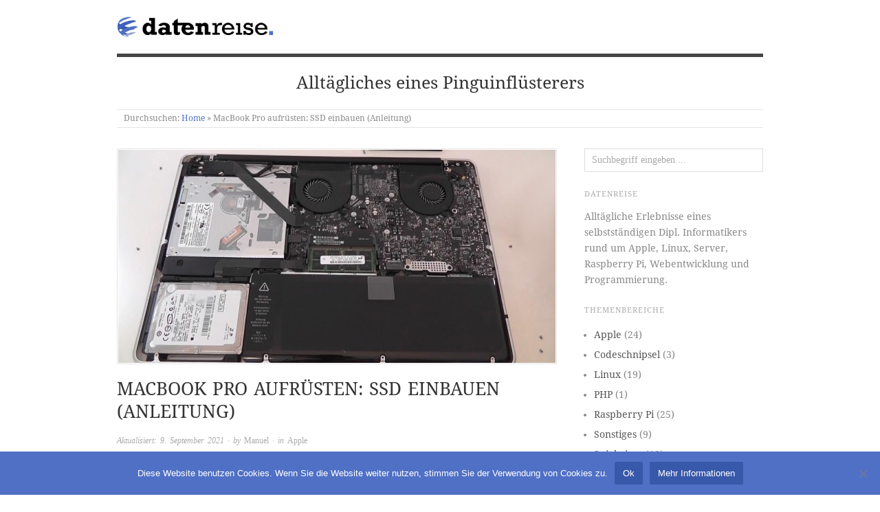

--- FILE ---
content_type: text/html; charset=UTF-8
request_url: https://www.datenreise.de/apple-macbook-pro-ssd-einbauen/comment-page-7/?replytocom=1767
body_size: 22627
content:
<!doctype html><html lang="de"><head><meta http-equiv="Content-Type" content="text/html; charset=UTF-8" /><title>MacBook Pro aufrüsten: SSD einbauen (Anleitung) › Seite 7 › Datenreise</title><meta name="description" content="MacBook Pro aufrüsten: SSD einbauen (Anleitung)." /><meta name="robots" content="noindex, follow" /><link rel="canonical" href="https://www.datenreise.de/apple-macbook-pro-ssd-einbauen/" /><meta http-equiv="X-UA-Compatible" content="IE=edge,chrome=1"><meta property="og:locale" content="de_DE"/><meta property="og:type" content="website"/><meta property="og:title" content="Datenreise - Alltägliches eines Pinguinflüsterers"/><meta property="og:url" content="https://www.datenreise.de/"/><meta property="og:site_name" content="Datenreise"/><meta name="google-site-verification" content="DbHsorYfO5j2pBFG9k6JNp3Gct6qa0PGPhUb896cLrw" /><meta name="viewport" content="width=device-width,initial-scale=1"><link rel="shortcut icon" href="https://www.datenreise.de/wp-content/uploads/2013/09/favicon.png" type="image/x-icon" /><link rel="profile" href="http://gmpg.org/xfn/11" /><link rel="pingback" href="https://www.datenreise.de/xmlrpc.php" /><link rel="alternate" href="https://www.datenreise.de/apple-macbook-pro-ssd-einbauen/comment-page-7/?replytocom=1767" hreflang="de" /><link href="https://www.datenreise.de/wp-content/plugins/shariff-sharing/dep/shariff.complete.css" rel="stylesheet"><style>img:is([sizes="auto" i], [sizes^="auto," i]) { contain-intrinsic-size: 3000px 1500px }</style><meta name="template" content="Origin 0.5.6" /><link rel='dns-prefetch' href='//use.fontawesome.com' /><link rel="alternate" type="application/rss+xml" title="Datenreise &raquo; Feed" href="https://www.datenreise.de/feed/" /><link rel="alternate" type="application/rss+xml" title="Datenreise &raquo; Kommentar-Feed" href="https://www.datenreise.de/comments/feed/" /><link rel="alternate" type="application/rss+xml" title="Datenreise &raquo; MacBook Pro aufrüsten: SSD einbauen (Anleitung) Kommentar-Feed" href="https://www.datenreise.de/apple-macbook-pro-ssd-einbauen/feed/" /> <script type="text/javascript">/*  */
window._wpemojiSettings = {"baseUrl":"https:\/\/s.w.org\/images\/core\/emoji\/15.0.3\/72x72\/","ext":".png","svgUrl":"https:\/\/s.w.org\/images\/core\/emoji\/15.0.3\/svg\/","svgExt":".svg","source":{"concatemoji":"https:\/\/www.datenreise.de\/wp-includes\/js\/wp-emoji-release.min.js"}};
/*! This file is auto-generated */
!function(i,n){var o,s,e;function c(e){try{var t={supportTests:e,timestamp:(new Date).valueOf()};sessionStorage.setItem(o,JSON.stringify(t))}catch(e){}}function p(e,t,n){e.clearRect(0,0,e.canvas.width,e.canvas.height),e.fillText(t,0,0);var t=new Uint32Array(e.getImageData(0,0,e.canvas.width,e.canvas.height).data),r=(e.clearRect(0,0,e.canvas.width,e.canvas.height),e.fillText(n,0,0),new Uint32Array(e.getImageData(0,0,e.canvas.width,e.canvas.height).data));return t.every(function(e,t){return e===r[t]})}function u(e,t,n){switch(t){case"flag":return n(e,"\ud83c\udff3\ufe0f\u200d\u26a7\ufe0f","\ud83c\udff3\ufe0f\u200b\u26a7\ufe0f")?!1:!n(e,"\ud83c\uddfa\ud83c\uddf3","\ud83c\uddfa\u200b\ud83c\uddf3")&&!n(e,"\ud83c\udff4\udb40\udc67\udb40\udc62\udb40\udc65\udb40\udc6e\udb40\udc67\udb40\udc7f","\ud83c\udff4\u200b\udb40\udc67\u200b\udb40\udc62\u200b\udb40\udc65\u200b\udb40\udc6e\u200b\udb40\udc67\u200b\udb40\udc7f");case"emoji":return!n(e,"\ud83d\udc26\u200d\u2b1b","\ud83d\udc26\u200b\u2b1b")}return!1}function f(e,t,n){var r="undefined"!=typeof WorkerGlobalScope&&self instanceof WorkerGlobalScope?new OffscreenCanvas(300,150):i.createElement("canvas"),a=r.getContext("2d",{willReadFrequently:!0}),o=(a.textBaseline="top",a.font="600 32px Arial",{});return e.forEach(function(e){o[e]=t(a,e,n)}),o}function t(e){var t=i.createElement("script");t.src=e,t.defer=!0,i.head.appendChild(t)}"undefined"!=typeof Promise&&(o="wpEmojiSettingsSupports",s=["flag","emoji"],n.supports={everything:!0,everythingExceptFlag:!0},e=new Promise(function(e){i.addEventListener("DOMContentLoaded",e,{once:!0})}),new Promise(function(t){var n=function(){try{var e=JSON.parse(sessionStorage.getItem(o));if("object"==typeof e&&"number"==typeof e.timestamp&&(new Date).valueOf()<e.timestamp+604800&&"object"==typeof e.supportTests)return e.supportTests}catch(e){}return null}();if(!n){if("undefined"!=typeof Worker&&"undefined"!=typeof OffscreenCanvas&&"undefined"!=typeof URL&&URL.createObjectURL&&"undefined"!=typeof Blob)try{var e="postMessage("+f.toString()+"("+[JSON.stringify(s),u.toString(),p.toString()].join(",")+"));",r=new Blob([e],{type:"text/javascript"}),a=new Worker(URL.createObjectURL(r),{name:"wpTestEmojiSupports"});return void(a.onmessage=function(e){c(n=e.data),a.terminate(),t(n)})}catch(e){}c(n=f(s,u,p))}t(n)}).then(function(e){for(var t in e)n.supports[t]=e[t],n.supports.everything=n.supports.everything&&n.supports[t],"flag"!==t&&(n.supports.everythingExceptFlag=n.supports.everythingExceptFlag&&n.supports[t]);n.supports.everythingExceptFlag=n.supports.everythingExceptFlag&&!n.supports.flag,n.DOMReady=!1,n.readyCallback=function(){n.DOMReady=!0}}).then(function(){return e}).then(function(){var e;n.supports.everything||(n.readyCallback(),(e=n.source||{}).concatemoji?t(e.concatemoji):e.wpemoji&&e.twemoji&&(t(e.twemoji),t(e.wpemoji)))}))}((window,document),window._wpemojiSettings);
/*  */</script> <link rel='stylesheet' id='style-css' href='https://www.datenreise.de/wp-content/themes/origin/style.min.css' type='text/css' media='all' /><style id='wp-emoji-styles-inline-css' type='text/css'>img.wp-smiley, img.emoji {
		display: inline !important;
		border: none !important;
		box-shadow: none !important;
		height: 1em !important;
		width: 1em !important;
		margin: 0 0.07em !important;
		vertical-align: -0.1em !important;
		background: none !important;
		padding: 0 !important;
	}</style><link rel='stylesheet' id='wp-block-library-css' href='https://www.datenreise.de/wp-includes/css/dist/block-library/style.min.css' type='text/css' media='all' /><style id='font-awesome-svg-styles-default-inline-css' type='text/css'>.svg-inline--fa {
  display: inline-block;
  height: 1em;
  overflow: visible;
  vertical-align: -.125em;
}</style><link rel='stylesheet' id='font-awesome-svg-styles-css' href='https://www.datenreise.de/wp-content/uploads/font-awesome/v5.13.0/css/svg-with-js.css' type='text/css' media='all' /><style id='font-awesome-svg-styles-inline-css' type='text/css'>.wp-block-font-awesome-icon svg::before,
   .wp-rich-text-font-awesome-icon svg::before {content: unset;}</style><style id='classic-theme-styles-inline-css' type='text/css'>/*! This file is auto-generated */
.wp-block-button__link{color:#fff;background-color:#32373c;border-radius:9999px;box-shadow:none;text-decoration:none;padding:calc(.667em + 2px) calc(1.333em + 2px);font-size:1.125em}.wp-block-file__button{background:#32373c;color:#fff;text-decoration:none}</style><style id='global-styles-inline-css' type='text/css'>:root{--wp--preset--aspect-ratio--square: 1;--wp--preset--aspect-ratio--4-3: 4/3;--wp--preset--aspect-ratio--3-4: 3/4;--wp--preset--aspect-ratio--3-2: 3/2;--wp--preset--aspect-ratio--2-3: 2/3;--wp--preset--aspect-ratio--16-9: 16/9;--wp--preset--aspect-ratio--9-16: 9/16;--wp--preset--color--black: #000000;--wp--preset--color--cyan-bluish-gray: #abb8c3;--wp--preset--color--white: #ffffff;--wp--preset--color--pale-pink: #f78da7;--wp--preset--color--vivid-red: #cf2e2e;--wp--preset--color--luminous-vivid-orange: #ff6900;--wp--preset--color--luminous-vivid-amber: #fcb900;--wp--preset--color--light-green-cyan: #7bdcb5;--wp--preset--color--vivid-green-cyan: #00d084;--wp--preset--color--pale-cyan-blue: #8ed1fc;--wp--preset--color--vivid-cyan-blue: #0693e3;--wp--preset--color--vivid-purple: #9b51e0;--wp--preset--gradient--vivid-cyan-blue-to-vivid-purple: linear-gradient(135deg,rgba(6,147,227,1) 0%,rgb(155,81,224) 100%);--wp--preset--gradient--light-green-cyan-to-vivid-green-cyan: linear-gradient(135deg,rgb(122,220,180) 0%,rgb(0,208,130) 100%);--wp--preset--gradient--luminous-vivid-amber-to-luminous-vivid-orange: linear-gradient(135deg,rgba(252,185,0,1) 0%,rgba(255,105,0,1) 100%);--wp--preset--gradient--luminous-vivid-orange-to-vivid-red: linear-gradient(135deg,rgba(255,105,0,1) 0%,rgb(207,46,46) 100%);--wp--preset--gradient--very-light-gray-to-cyan-bluish-gray: linear-gradient(135deg,rgb(238,238,238) 0%,rgb(169,184,195) 100%);--wp--preset--gradient--cool-to-warm-spectrum: linear-gradient(135deg,rgb(74,234,220) 0%,rgb(151,120,209) 20%,rgb(207,42,186) 40%,rgb(238,44,130) 60%,rgb(251,105,98) 80%,rgb(254,248,76) 100%);--wp--preset--gradient--blush-light-purple: linear-gradient(135deg,rgb(255,206,236) 0%,rgb(152,150,240) 100%);--wp--preset--gradient--blush-bordeaux: linear-gradient(135deg,rgb(254,205,165) 0%,rgb(254,45,45) 50%,rgb(107,0,62) 100%);--wp--preset--gradient--luminous-dusk: linear-gradient(135deg,rgb(255,203,112) 0%,rgb(199,81,192) 50%,rgb(65,88,208) 100%);--wp--preset--gradient--pale-ocean: linear-gradient(135deg,rgb(255,245,203) 0%,rgb(182,227,212) 50%,rgb(51,167,181) 100%);--wp--preset--gradient--electric-grass: linear-gradient(135deg,rgb(202,248,128) 0%,rgb(113,206,126) 100%);--wp--preset--gradient--midnight: linear-gradient(135deg,rgb(2,3,129) 0%,rgb(40,116,252) 100%);--wp--preset--font-size--small: 13px;--wp--preset--font-size--medium: 20px;--wp--preset--font-size--large: 36px;--wp--preset--font-size--x-large: 42px;--wp--preset--spacing--20: 0.44rem;--wp--preset--spacing--30: 0.67rem;--wp--preset--spacing--40: 1rem;--wp--preset--spacing--50: 1.5rem;--wp--preset--spacing--60: 2.25rem;--wp--preset--spacing--70: 3.38rem;--wp--preset--spacing--80: 5.06rem;--wp--preset--shadow--natural: 6px 6px 9px rgba(0, 0, 0, 0.2);--wp--preset--shadow--deep: 12px 12px 50px rgba(0, 0, 0, 0.4);--wp--preset--shadow--sharp: 6px 6px 0px rgba(0, 0, 0, 0.2);--wp--preset--shadow--outlined: 6px 6px 0px -3px rgba(255, 255, 255, 1), 6px 6px rgba(0, 0, 0, 1);--wp--preset--shadow--crisp: 6px 6px 0px rgba(0, 0, 0, 1);}:where(.is-layout-flex){gap: 0.5em;}:where(.is-layout-grid){gap: 0.5em;}body .is-layout-flex{display: flex;}.is-layout-flex{flex-wrap: wrap;align-items: center;}.is-layout-flex > :is(*, div){margin: 0;}body .is-layout-grid{display: grid;}.is-layout-grid > :is(*, div){margin: 0;}:where(.wp-block-columns.is-layout-flex){gap: 2em;}:where(.wp-block-columns.is-layout-grid){gap: 2em;}:where(.wp-block-post-template.is-layout-flex){gap: 1.25em;}:where(.wp-block-post-template.is-layout-grid){gap: 1.25em;}.has-black-color{color: var(--wp--preset--color--black) !important;}.has-cyan-bluish-gray-color{color: var(--wp--preset--color--cyan-bluish-gray) !important;}.has-white-color{color: var(--wp--preset--color--white) !important;}.has-pale-pink-color{color: var(--wp--preset--color--pale-pink) !important;}.has-vivid-red-color{color: var(--wp--preset--color--vivid-red) !important;}.has-luminous-vivid-orange-color{color: var(--wp--preset--color--luminous-vivid-orange) !important;}.has-luminous-vivid-amber-color{color: var(--wp--preset--color--luminous-vivid-amber) !important;}.has-light-green-cyan-color{color: var(--wp--preset--color--light-green-cyan) !important;}.has-vivid-green-cyan-color{color: var(--wp--preset--color--vivid-green-cyan) !important;}.has-pale-cyan-blue-color{color: var(--wp--preset--color--pale-cyan-blue) !important;}.has-vivid-cyan-blue-color{color: var(--wp--preset--color--vivid-cyan-blue) !important;}.has-vivid-purple-color{color: var(--wp--preset--color--vivid-purple) !important;}.has-black-background-color{background-color: var(--wp--preset--color--black) !important;}.has-cyan-bluish-gray-background-color{background-color: var(--wp--preset--color--cyan-bluish-gray) !important;}.has-white-background-color{background-color: var(--wp--preset--color--white) !important;}.has-pale-pink-background-color{background-color: var(--wp--preset--color--pale-pink) !important;}.has-vivid-red-background-color{background-color: var(--wp--preset--color--vivid-red) !important;}.has-luminous-vivid-orange-background-color{background-color: var(--wp--preset--color--luminous-vivid-orange) !important;}.has-luminous-vivid-amber-background-color{background-color: var(--wp--preset--color--luminous-vivid-amber) !important;}.has-light-green-cyan-background-color{background-color: var(--wp--preset--color--light-green-cyan) !important;}.has-vivid-green-cyan-background-color{background-color: var(--wp--preset--color--vivid-green-cyan) !important;}.has-pale-cyan-blue-background-color{background-color: var(--wp--preset--color--pale-cyan-blue) !important;}.has-vivid-cyan-blue-background-color{background-color: var(--wp--preset--color--vivid-cyan-blue) !important;}.has-vivid-purple-background-color{background-color: var(--wp--preset--color--vivid-purple) !important;}.has-black-border-color{border-color: var(--wp--preset--color--black) !important;}.has-cyan-bluish-gray-border-color{border-color: var(--wp--preset--color--cyan-bluish-gray) !important;}.has-white-border-color{border-color: var(--wp--preset--color--white) !important;}.has-pale-pink-border-color{border-color: var(--wp--preset--color--pale-pink) !important;}.has-vivid-red-border-color{border-color: var(--wp--preset--color--vivid-red) !important;}.has-luminous-vivid-orange-border-color{border-color: var(--wp--preset--color--luminous-vivid-orange) !important;}.has-luminous-vivid-amber-border-color{border-color: var(--wp--preset--color--luminous-vivid-amber) !important;}.has-light-green-cyan-border-color{border-color: var(--wp--preset--color--light-green-cyan) !important;}.has-vivid-green-cyan-border-color{border-color: var(--wp--preset--color--vivid-green-cyan) !important;}.has-pale-cyan-blue-border-color{border-color: var(--wp--preset--color--pale-cyan-blue) !important;}.has-vivid-cyan-blue-border-color{border-color: var(--wp--preset--color--vivid-cyan-blue) !important;}.has-vivid-purple-border-color{border-color: var(--wp--preset--color--vivid-purple) !important;}.has-vivid-cyan-blue-to-vivid-purple-gradient-background{background: var(--wp--preset--gradient--vivid-cyan-blue-to-vivid-purple) !important;}.has-light-green-cyan-to-vivid-green-cyan-gradient-background{background: var(--wp--preset--gradient--light-green-cyan-to-vivid-green-cyan) !important;}.has-luminous-vivid-amber-to-luminous-vivid-orange-gradient-background{background: var(--wp--preset--gradient--luminous-vivid-amber-to-luminous-vivid-orange) !important;}.has-luminous-vivid-orange-to-vivid-red-gradient-background{background: var(--wp--preset--gradient--luminous-vivid-orange-to-vivid-red) !important;}.has-very-light-gray-to-cyan-bluish-gray-gradient-background{background: var(--wp--preset--gradient--very-light-gray-to-cyan-bluish-gray) !important;}.has-cool-to-warm-spectrum-gradient-background{background: var(--wp--preset--gradient--cool-to-warm-spectrum) !important;}.has-blush-light-purple-gradient-background{background: var(--wp--preset--gradient--blush-light-purple) !important;}.has-blush-bordeaux-gradient-background{background: var(--wp--preset--gradient--blush-bordeaux) !important;}.has-luminous-dusk-gradient-background{background: var(--wp--preset--gradient--luminous-dusk) !important;}.has-pale-ocean-gradient-background{background: var(--wp--preset--gradient--pale-ocean) !important;}.has-electric-grass-gradient-background{background: var(--wp--preset--gradient--electric-grass) !important;}.has-midnight-gradient-background{background: var(--wp--preset--gradient--midnight) !important;}.has-small-font-size{font-size: var(--wp--preset--font-size--small) !important;}.has-medium-font-size{font-size: var(--wp--preset--font-size--medium) !important;}.has-large-font-size{font-size: var(--wp--preset--font-size--large) !important;}.has-x-large-font-size{font-size: var(--wp--preset--font-size--x-large) !important;}
:where(.wp-block-post-template.is-layout-flex){gap: 1.25em;}:where(.wp-block-post-template.is-layout-grid){gap: 1.25em;}
:where(.wp-block-columns.is-layout-flex){gap: 2em;}:where(.wp-block-columns.is-layout-grid){gap: 2em;}
:root :where(.wp-block-pullquote){font-size: 1.5em;line-height: 1.6;}</style><link rel='stylesheet' id='bbspoiler-css' href='https://www.datenreise.de/wp-content/plugins/bbspoiler/inc/bbspoiler.css' type='text/css' media='all' /><link rel='stylesheet' id='cookie-notice-front-css' href='https://www.datenreise.de/wp-content/plugins/cookie-notice/css/front.min.css' type='text/css' media='all' /><link rel='stylesheet' id='wp-postratings-css' href='https://www.datenreise.de/wp-content/plugins/wp-postratings/css/postratings-css.css' type='text/css' media='all' /><link rel='stylesheet' id='origin_fancybox-stylesheet-css' href='https://www.datenreise.de/wp-content/themes/origin/js/fancybox/jquery.fancybox-1.3.4.css' type='text/css' media='screen' /><link rel='stylesheet' id='custom-css' href='https://www.datenreise.de/wp-content/themes/origin/custom.css' type='text/css' media='all' /><link crossorigin="anonymous" rel='stylesheet' id='font-droid-serif-css' href='//www.datenreise.de/wp-content/uploads/omgf/font-droid-serif/font-droid-serif.css?ver=1666531159' type='text/css' media='screen' /><link crossorigin="anonymous" rel='stylesheet' id='font-awesome-official-css' href='https://use.fontawesome.com/releases/v5.13.0/css/all.css' type='text/css' media='all' integrity="sha384-Bfad6CLCknfcloXFOyFnlgtENryhrpZCe29RTifKEixXQZ38WheV+i/6YWSzkz3V" crossorigin="anonymous" /><link rel='stylesheet' id='wpgdprc-front-css-css' href='https://www.datenreise.de/wp-content/plugins/wp-gdpr-compliance/Assets/css/front.css' type='text/css' media='all' /><style id='wpgdprc-front-css-inline-css' type='text/css'>:root{--wp-gdpr--bar--background-color: #000000;--wp-gdpr--bar--color: #ffffff;--wp-gdpr--button--background-color: #000000;--wp-gdpr--button--background-color--darken: #000000;--wp-gdpr--button--color: #ffffff;}</style><link crossorigin="anonymous" rel='stylesheet' id='font-awesome-official-v4shim-css' href='https://use.fontawesome.com/releases/v5.13.0/css/v4-shims.css' type='text/css' media='all' integrity="sha384-/7iOrVBege33/9vHFYEtviVcxjUsNCqyeMnlW/Ms+PH8uRdFkKFmqf9CbVAN0Qef" crossorigin="anonymous" /><style id='font-awesome-official-v4shim-inline-css' type='text/css'>@font-face {
font-family: "FontAwesome";
font-display: block;
src: url("https://use.fontawesome.com/releases/v5.13.0/webfonts/fa-brands-400.eot"),
		url("https://use.fontawesome.com/releases/v5.13.0/webfonts/fa-brands-400.eot?#iefix") format("embedded-opentype"),
		url("https://use.fontawesome.com/releases/v5.13.0/webfonts/fa-brands-400.woff2") format("woff2"),
		url("https://use.fontawesome.com/releases/v5.13.0/webfonts/fa-brands-400.woff") format("woff"),
		url("https://use.fontawesome.com/releases/v5.13.0/webfonts/fa-brands-400.ttf") format("truetype"),
		url("https://use.fontawesome.com/releases/v5.13.0/webfonts/fa-brands-400.svg#fontawesome") format("svg");
}
@font-face {
font-family: "FontAwesome";
font-display: block;
src: url("https://use.fontawesome.com/releases/v5.13.0/webfonts/fa-solid-900.eot"),
		url("https://use.fontawesome.com/releases/v5.13.0/webfonts/fa-solid-900.eot?#iefix") format("embedded-opentype"),
		url("https://use.fontawesome.com/releases/v5.13.0/webfonts/fa-solid-900.woff2") format("woff2"),
		url("https://use.fontawesome.com/releases/v5.13.0/webfonts/fa-solid-900.woff") format("woff"),
		url("https://use.fontawesome.com/releases/v5.13.0/webfonts/fa-solid-900.ttf") format("truetype"),
		url("https://use.fontawesome.com/releases/v5.13.0/webfonts/fa-solid-900.svg#fontawesome") format("svg");
}
@font-face {
font-family: "FontAwesome";
font-display: block;
src: url("https://use.fontawesome.com/releases/v5.13.0/webfonts/fa-regular-400.eot"),
		url("https://use.fontawesome.com/releases/v5.13.0/webfonts/fa-regular-400.eot?#iefix") format("embedded-opentype"),
		url("https://use.fontawesome.com/releases/v5.13.0/webfonts/fa-regular-400.woff2") format("woff2"),
		url("https://use.fontawesome.com/releases/v5.13.0/webfonts/fa-regular-400.woff") format("woff"),
		url("https://use.fontawesome.com/releases/v5.13.0/webfonts/fa-regular-400.ttf") format("truetype"),
		url("https://use.fontawesome.com/releases/v5.13.0/webfonts/fa-regular-400.svg#fontawesome") format("svg");
unicode-range: U+F004-F005,U+F007,U+F017,U+F022,U+F024,U+F02E,U+F03E,U+F044,U+F057-F059,U+F06E,U+F070,U+F075,U+F07B-F07C,U+F080,U+F086,U+F089,U+F094,U+F09D,U+F0A0,U+F0A4-F0A7,U+F0C5,U+F0C7-F0C8,U+F0E0,U+F0EB,U+F0F3,U+F0F8,U+F0FE,U+F111,U+F118-F11A,U+F11C,U+F133,U+F144,U+F146,U+F14A,U+F14D-F14E,U+F150-F152,U+F15B-F15C,U+F164-F165,U+F185-F186,U+F191-F192,U+F1AD,U+F1C1-F1C9,U+F1CD,U+F1D8,U+F1E3,U+F1EA,U+F1F6,U+F1F9,U+F20A,U+F247-F249,U+F24D,U+F254-F25B,U+F25D,U+F267,U+F271-F274,U+F279,U+F28B,U+F28D,U+F2B5-F2B6,U+F2B9,U+F2BB,U+F2BD,U+F2C1-F2C2,U+F2D0,U+F2D2,U+F2DC,U+F2ED,U+F328,U+F358-F35B,U+F3A5,U+F3D1,U+F410,U+F4AD;
}</style> <script type="text/javascript" src="https://www.datenreise.de/wp-includes/js/jquery/jquery.min.js" id="jquery-core-js"></script> <script type="text/javascript" src="https://www.datenreise.de/wp-includes/js/jquery/jquery-migrate.min.js" id="jquery-migrate-js"></script> <script type="text/javascript" id="bbspoiler-js-extra">/*  */
var title = {"unfolded":"Erweitern","folded":"Einklappen"};
/*  */</script> <script type="text/javascript" src="https://www.datenreise.de/wp-content/plugins/bbspoiler/inc/bbspoiler.js" id="bbspoiler-js"></script> <script type="text/javascript" id="cookie-notice-front-js-before">/*  */
var cnArgs = {"ajaxUrl":"https:\/\/www.datenreise.de\/wp-admin\/admin-ajax.php","nonce":"604c5e54fe","hideEffect":"none","position":"bottom","onScroll":false,"onScrollOffset":100,"onClick":false,"cookieName":"cookie_notice_accepted","cookieTime":604800,"cookieTimeRejected":2592000,"globalCookie":false,"redirection":false,"cache":false,"revokeCookies":false,"revokeCookiesOpt":"automatic"};
/*  */</script> <script type="text/javascript" src="https://www.datenreise.de/wp-content/plugins/cookie-notice/js/front.min.js" id="cookie-notice-front-js"></script> <script type="text/javascript" id="wpgdprc-front-js-js-extra">/*  */
var wpgdprcFront = {"ajaxUrl":"https:\/\/www.datenreise.de\/wp-admin\/admin-ajax.php","ajaxNonce":"52911a287a","ajaxArg":"security","pluginPrefix":"wpgdprc","blogId":"1","isMultiSite":"","locale":"de_DE","showSignUpModal":"","showFormModal":"","cookieName":"wpgdprc-consent","consentVersion":"","path":"\/","prefix":"wpgdprc"};
/*  */</script> <script type="text/javascript" src="https://www.datenreise.de/wp-content/plugins/wp-gdpr-compliance/Assets/js/front.min.js" id="wpgdprc-front-js-js"></script> <link rel="https://api.w.org/" href="https://www.datenreise.de/wp-json/" /><link rel="alternate" title="JSON" type="application/json" href="https://www.datenreise.de/wp-json/wp/v2/posts/1049" /><link rel="EditURI" type="application/rsd+xml" title="RSD" href="https://www.datenreise.de/xmlrpc.php?rsd" /><link rel='shortlink' href='https://www.datenreise.de/?p=1049' /><link rel="alternate" title="oEmbed (JSON)" type="application/json+oembed" href="https://www.datenreise.de/wp-json/oembed/1.0/embed?url=https%3A%2F%2Fwww.datenreise.de%2Fapple-macbook-pro-ssd-einbauen%2F" /><link rel="alternate" title="oEmbed (XML)" type="text/xml+oembed" href="https://www.datenreise.de/wp-json/oembed/1.0/embed?url=https%3A%2F%2Fwww.datenreise.de%2Fapple-macbook-pro-ssd-einbauen%2F&#038;format=xml" /><link rel="alternate" href="https://www.datenreise.de/en/macbook-pro-howto-install-a-ssd/" hreflang="en" /> <style type="text/css">/* Font size. */
					html { font-size: 17px; }
		/* Font family. */
					body { font-family: 'Droid Serif', serif; }
		/* Link color. */
					a, a:visited, #footer a:hover, .entry-title a:hover { color: #4f70c5; }
			#respond #submit, .button, a.button, .wpcf7-submit, #loginform .button-primary { background-color: #4f70c5; }
				a:hover, a:focus { color: #000; }
		/* Custom CSS. */</style><style type="text/css">.recentcomments a{display:inline !important;padding:0 !important;margin:0 !important;}</style><link rel="amphtml" href="https://www.datenreise.de/apple-macbook-pro-ssd-einbauen/comment-page-7/?replytocom=1767&#038;amp"><link rel="icon" href="https://www.datenreise.de/wp-content/uploads/2018/03/cropped-datenreise_kugel-32x32.png" sizes="32x32" /><link rel="icon" href="https://www.datenreise.de/wp-content/uploads/2018/03/cropped-datenreise_kugel-192x192.png" sizes="192x192" /><link rel="apple-touch-icon" href="https://www.datenreise.de/wp-content/uploads/2018/03/cropped-datenreise_kugel-180x180.png" /><meta name="msapplication-TileImage" content="https://www.datenreise.de/wp-content/uploads/2018/03/cropped-datenreise_kugel-270x270.png" /></head><body class="wordpress ltr de_DE parent-theme y2026 m01 d06 h19 tuesday logged-out custom-header singular singular-post singular-post-1049 cookies-not-set"><div id="container"><div class="wrap"><div id="header"><div id="branding"><div id="site-title"> <a href="https://www.datenreise.de" title="Datenreise" rel="Home"> <img class="logo" src="https://www.datenreise.de/wp-content/uploads/2013/09/cropped-datenreise.png" alt="Datenreise" /> </a></div></div><div id="site-description"><span>Alltägliches eines Pinguinflüsterers</span></div><div class="breadcrumb-trail breadcrumbs" itemprop="breadcrumb"> <span class="trail-browse">Durchsuchen:</span> <span class="trail-begin"><a href="https://www.datenreise.de" title="Datenreise">Home</a></span> <span class="sep">&raquo;</span> <span class="trail-end">MacBook Pro aufrüsten: SSD einbauen (Anleitung)</span></div></div><div id="main"><div id="content"><div class="hfeed"><div id="post-1049" class="hentry post publish post-1 odd author-admin category-apple post_tag-anleitung post_tag-apple post_tag-aufrusten post_tag-einbau post_tag-empfehlung post_tag-festplatte post_tag-howto post_tag-mac post_tag-macbook post_tag-mid-2015 post_tag-nachrusten post_tag-retina post_tag-schritt-fuer-schritt post_tag-solid-state-drive post_tag-ssd post_tag-tutorial post_tag-videoanleitung"><div class="post-content"> <img src="https://www.datenreise.de/wp-content/uploads/2013/05/macbook_ssd-636x310.jpg" alt="MacBook Pro aufrüsten: SSD einbauen (Anleitung)" class="single-thumbnail featured" /><h1 class='post-title entry-title'>MacBook Pro aufrüsten: SSD einbauen (Anleitung)</h1><div class="byline">Aktualisiert: <time class="updated" datetime="2021-09-09T22:43:15+01:00" title="Donnerstag, September 9th, 2021, 10:43 pm">9. September 2021</time> &middot; by <span class="author vcard"><a class="url fn n" rel="author" href="https://www.datenreise.de/author/admin/" title="Manuel">Manuel</a></span> &middot; in <span class="category"><a href="https://www.datenreise.de/themen/apple/" rel="tag">Apple</a></span></div><div class="langline"><span class="langbox"><strong>Select language:</strong> <a href="https://www.datenreise.de/apple-macbook-pro-ssd-einbauen/comment-page-7/?replytocom=1767"><img src="https://www.datenreise.de/wp-content/themes/origin/images/icon_de.png" class="noborder" alt="Deutsch" title="German" /></a> <a href="https://www.datenreise.de/en/macbook-pro-howto-install-a-ssd/"><img src="https://www.datenreise.de/wp-content/themes/origin/images/icon_en.png" class="noborder" alt="English" title="English" /></a></span></div><div class="entry-content"><p>In diesem Beitrag möchte ich zeigen, wie man in das MacBook Pro eine SSD einbauen kann. Alles Wesentliche an Material und Werkzeug, was für den Ein- oder Umbau benötigt wird, ist im Artikel entsprechend verlinkt.</p><p>Da wir für den Einbau der SSD die Unterseite des MacBooks eh öffnen müssen, bietet es sich an den Arbeitsspeicher gleich mitaufzurüsten. In einem früheren Artikel habe ich deshalb bereits passende Speicherempfehlungen zusammengestellt:<br /> <a title="Apple Macbook Pro: Arbeitsspeicher aufrüsten" href="http://www.datenreise.de/apple-macbook-pro-arbeitsspeicher-aufrusten/" target="_blank" rel="noopener noreferrer">Apple MacBook Pro (Unibody): Arbeitsspeicher aufrüsten (Anleitung)</a><br /> &nbsp;</p><hr /><h4><strong>Schwierigkeitsgrad:</strong> <span style="color: #4f70c5;"><i class="fas fa-wrench"></i><i class="fas fa-wrench"></i></span><span style="color: #cccccc;"><i class="fas fa-wrench"></i><i class="fas fa-wrench"></i></span></h4><hr /><p>&nbsp;</p><ol><li><a href="#faq"><strong>Häufige Fragen</strong></a></li><li><a href="#ssdempfehlung"><strong>Passende SSD für das Apple MacBook Pro</strong></a></li><li><a href="#datenuebernahme"><strong>Datenübernahme</strong></a><ul><li><a href="#hddclonen">Möglichkeit 1: Festplatte auf SSD klonen</a></li><li><a href="#neuinstallation">Möglichkeit 2: OS X Neuinstallation und Rücksicherung des Backups</a></li></ul></li><li><a href="#einbau"><strong>Einbau</strong></a><ul><li><a href="#zweiteslaufwerk">Möglichkeit 1: SSD als zweites Laufwerk einbauen</a></li><li><a href="#hddtauschen">Möglichkeit 2: Festplatte gegen SSD tauschen</a></li><li><a href="#werkzeug">Werkzeug</a></li><li><a href="#sicherheitsempfehlung">Sicherheits-Empfehlung</a></li><li><a href="#vorbereitung">Vorbereitung</a></li></ul></li><li><a href="#einbauanleitung"><strong>Anleitung</strong></a></li><li><a href="#inbetriebnahme"><strong>Inbetriebnahme / Abschluss</strong></a></li></ol><hr /><p>&nbsp;</p><h2 id="faq">Häufige Fragen</h2><h4><i class="fas fa-angle-right"></i> Welche Vorteile hat eine SSD?</h4><ul><li>kurze Startzeiten für Betriebssystem und Apps</li><li>angenehmeres und schnelleres Arbeiten unter MacOS</li><li>eine SSD arbeiten vollkommen lautlos</li><li>eine SSD besitzt keine mechanischen Teile, daher ist sie unempfindlich gegen Stöße und äußere Einwirkungen</li></ul><h4><i class="fas fa-angle-right"></i> Auf was sollte ich bei einer SSD achten?</h4><p>Bei der Wahl der SSD sollte darauf geachtet werden, dass die neue SSD eine nicht zu geringe Speichergröße hat. Es empfiehlt sich eine SSD mit mindestens 240GB zu wählen. Hinsichtlich Bauhöhe können sowohl SSDs mit 7 als auch 9,5 mm verbaut werden. Alle unten empfohlenen SSDs erfüllen diese Anforderungen.<br /> &nbsp;</p><h4><i class="fas fa-angle-right"></i> Wie unterscheiden sich die Samsung Pro / EVO Serie?</h4><p>Der Hauptunterschied ist der in den SSD eingesetzte Flashspeicher. Die günstigere Evo-Serie ist für Heimanwender gedacht und setzt auf TLC-Flashspeicher. Dieser ist günstig zu produzieren, dafür aber auch etwas langsamer. Diesen Leistungsnachteil bügelt Samsung bei der EVO Serie deshalb mit einen sogenannten Turbo-Write-Buffer aus und erreicht eine ähnliche Leistung wie die Samsung Pro.</p><p>Eine genaue Erklärung der Unterschiede (inkl. Vor- und Nachteile) habe ich in einem separaten Artikel thematisiert: <a href="../ssd-vergleich-samsung-850-pro-840-evo/" target="_blank" rel="noopener noreferrer"><strong>SSD Vergleich: SAMSUNG 860/850 PRO und EVO</strong></a><br /> &nbsp;</p><h4><i class="fas fa-angle-right"></i> Kann ich eine SSD mit SATA3 in ein MacBook Pro mit SATA2 einbauen?</h4><p>Ja, SATA3 ist voll abwärtskompatibel. SSDs mit SATA3 können deshalb auch problemlos an SATA2 betrieben werden.<br /> &nbsp;</p><h4><i class="fas fa-angle-right"></i> Welche MacBook Pro Modelle kann ich mit einer SSD selbst aufrüsten?</h4><p>&nbsp;</p><table><tbody><tr><th style="text-align: left;"><strong>Apple-Modell</strong></th><th><strong>Displaygröße</strong></th><th><strong>Modellbezeichnung</strong></th><th style="text-align: right;"><span style="color: #4f70c5;"><strong>Aufrüstbar</strong></span></th></tr></tbody><tbody><tr><td>MacBook Pro (Mitte 2012)</td><td>15 Zoll<br /> 13 Zoll</td><td>MacBookPro9,2<br /> MacBookPro9,1</td><td><img decoding="async" class="noborder size-full wp-image-1933 aligncenter" alt="JA" src="https://www.datenreise.de/wp-content/uploads/2013/05/tick.png" width="16" height="16" /></td></tr><tr><td>MacBook Pro (Anfang + Ende 2011)</td><td>17 Zoll<br /> 15 Zoll<br /> 13 Zoll</td><td>MacBookPro8,3<br /> MacBookPro8,2<br /> MacBookPro8,1</td><td><img decoding="async" class="noborder size-full wp-image-1933 aligncenter" alt="JA" src="https://www.datenreise.de/wp-content/uploads/2013/05/tick.png" width="16" height="16" /></td></tr><tr><td>MacBook Pro (Mitte 2010)</td><td>17 Zoll<br /> 15 Zoll<br /> 13 Zoll</td><td>MacBookPro6,1<br /> MacBookPro6,2<br /> MacBookPro7,1</td><td><img decoding="async" class="noborder size-full wp-image-1933 aligncenter" alt="JA" src="https://www.datenreise.de/wp-content/uploads/2013/05/tick.png" width="16" height="16" /></td></tr><tr><td>MacBook Pro (Anfang + Mitte 2009)</td><td>17 Zoll<br /> 15 Zoll<br /> 15 Zoll<br /> 13 Zoll</td><td>MacBookPro5,2<br /> MacBookPro5,3<br /> MacBookPro5,4<br /> MacBookPro5,5</td><td><img decoding="async" class="noborder size-full wp-image-1933 aligncenter" alt="JA" src="https://www.datenreise.de/wp-content/uploads/2013/05/tick.png" width="16" height="16" /></td></tr><tr><td>MacBook Pro (Anfang + Ende 2008)</td><td>17 Zoll<br /> 17 Zoll<br /> 15 Zoll<br /> 13 Zoll</td><td>MacBookPro5,1<br /> MacBookPro4,1</td><td><img decoding="async" class="noborder size-full wp-image-1933 aligncenter" alt="JA" src="https://www.datenreise.de/wp-content/uploads/2013/05/tick.png" width="16" height="16" /></td></tr></tbody></table><div class="hint"><span style="color: #4f70c5;"><i class="fas fa-question-circle"></i> <strong>Du möchtest dein Macbook Pro <u>Retina</u> aufrüsten?</strong>  <a href="https://www.datenreise.de/macbook-pro-retina-ssd-aufruesten-anleitung/"><i class="fas fa-long-arrow-alt-right"></i> Zur Anleitung</a></span></div><hr /><p>&nbsp;</p><h2 id="ssdempfehlung">Passende SSDs für das Apple MacBook Pro</h2><h6>[Letzte Aktualisierung: 09.09.2021]</h6><hr /><p><img decoding="async" class="noborder alignleft size-full wp-image-1841" alt="Datenreise - Persönlich getestet" src="https://www.datenreise.de/wp-content/uploads/2013/10/datenreise_getestet.jpg" width="120" height="120" /><span style="color: #4f70c5;"><i class="fas fa-info-circle"></i> <strong>Anmerkung</strong></span><br /> <span style="color: #808080;">Am Markt gibt es eine Vielzahl verschiedener Solid-State-Drives (SSD), die sich jedoch in Geschwindigkeit und Haltbarkeit teils gravierend unterscheiden. <span style="text-decoration: underline;">Aus diesem Grund habe ich nur hochwertige und schnelle SSDs zusammengestellt, die ich in meinem beruflichen Alltag persönlich im MacBook testen konnte und daher besten Gewissens weiterempfehlen kann.</span></span></p><hr /><p>&nbsp;</p><h4><i class="fas fa-arrow-circle-right"></i> MacBook Pro <u>Retina</u> (2012 / 2013 / 2015)</h4><div class="hint"><span style="color: #4f70c5;"><i class="fas fa-question-circle"></i> <strong>Du möchtest dein Macbook Pro <u>Retina</u> aufrüsten?</strong>  <a href="https://www.datenreise.de/macbook-pro-retina-ssd-aufruesten-anleitung/"><i class="fas fa-long-arrow-alt-right"></i> Zur Anleitung</a></span></div><p>&nbsp;</p><h4><i class="fas fa-arrow-circle-right"></i> MacBook Pro <u>Non-Retina</u> Du möchtest dein Macbook Pr</h4><div class="hint"><ul><li><a title="Samsung 870 500GB, SSD Macbook Pro" href="https://www.amazon.de/Samsung-Internes-Solid-MZ-77E500B-EU/dp/B08PC43D78/ref=sr_1_2?dchild=1&#038;sr=1-2&#038;tag=dde0b6-21" target="_blank" rel="noopener noreferrer">Samsung 870 EVO, 2,5 Zoll, SATA III</a> <span style="padding: 2px 4px; color: #fff; background-color: #4f70c5; font-weight: bold; font-size: 9px; letter-spacing: 1px;">Tipp</span><br />(Verfügbare Größen: 250GB / 500GB / 1TB / 2TB / 4TB)</li><li><a href="https://www.amazon.de/Samsung-MZ-76P512B-EU-860-Interne/dp/B078WQL6XF/ref=sr_1_2?ie=UTF8&#038;qid=1517418211&#038;sr=8-2&#038;tag=dde0b6-21" target="_blank" rel="noopener noreferrer">Samsung 860 Pro Series, 2,5 Zoll, SATA III</a> <span style="padding: 2px 4px; color: #fff; background-color: #4f70c5; font-weight: bold; font-size: 9px; letter-spacing: 1px;">Tipp</span><br />(Verfügbare Größen: 256GB / 512GB / 1TB / 2TB)</li><li><a href="https://www.amazon.de/Samsung-MZ-76E500B-EU-860-Interne/dp/B078WQT6S6/ref=sr_1_2?ie=UTF8&#038;qid=1517402997&#038;sr=8-2&#038;tag=dde0b6-21" title="Samsung 860 EVO 500GB" target="_blank" rel="noopener noreferrer">Samsung 860 EVO, 2,5 Zoll, Sata III</a><br />Verfügbare (Größen: 250GB / 500GB / 1TB / 2TB / 4TB)</li><li><a href="https://www.amazon.de/Crucial-MX500-CT500MX500SSD1-500GB-Internes/dp/B0784SLQM6/ref=sr_1_2?ie=UTF8&#038;qid=1523821547&#038;sr=8-2&#038;tag=dde0b6-21" target="_blank" rel="noopener noreferrer">Crucial MX500, 2,5 Zoll, SATA III</a><br />(Verfügbare Größen: 250GB / 500GB / 1TB / 2TB)</li></ul></div><div class="supportbox"><p class="supporticon"><i class="far fa-heart fa-3x"></i></p><p class="supporttext"><strong>Meine Empfehlungen waren hilfreich?</strong><br /> Dann sag einfach &quot;Danke&quot; mit einem Kaffee!</p><p><a href="https://www.paypal.com/cgi-bin/webscr?cmd=_s-xclick&hosted_button_id=6JPY2XDV9QYLA" target="_blank" class="supportbtn" target="_blank" rel="nofollow"><span class="btntext">Kaffee spendieren</span></a></p></div><hr /><p>&nbsp;</p><h2 id="datenuebernahme">Datenübernahme</h2><p>Bevor die vorhandene Festplatte gegen eine SSD getauscht wird, müssen alle Daten und Einstellungen gesichert werden. Dabei gibt es verschiedene Vorgehensweisen.</p><h4 id="hddclonen">Möglichkeit 1: Festplatte auf SSD Klonen</h4><ol><li>Vor einem Umbau ein Backup mittels TimeMaschine erstellen, so liegt im Notfall jederzeit ein Backup parat.</li><li>Die SSD per USB ans MacBook Pro anschließen (z.B. mittels <a title="Inateck USB3.0 Externes Gehäuse" href="https://www.amazon.de/Optimiert-Inateck-festplatten-zus%C3%A4tzlichen-Werkzeuglose/dp/B00KW4T69A/ref=sr_1_3?s=computers&#038;sr=1-3&#038;tag=dde0b6-21" target="_blank" rel="noopener noreferrer">Inateck SATA zu USB3.0 Adapter</a>)</li><li>Die neue SSD muss nun erstmalig mit Hilfe des Festplatten-Dienstprogramms formatiert werden (als &#8220;<em>Mac OS Extended Journaled</em>&#8220;)</li><li>Anschließend kann mit <a title="Carbon Copy Cloner" href="http://www.bombich.com/" target="_blank" rel="noopener noreferrer">Carbon Copy Cloner</a> oder <a title="SuperDuper Mac OSX Backup" href="http://www.shirt-pocket.com/SuperDuper/SuperDuperDescription.html" target="_blank" rel="noopener noreferrer">SuperDuper!</a> dann eine voll bootfähige 1:1-Kopie der Festplatte auf der SSD erstellt werden (dieser Vorgang kann mehrere Stunden dauern).</li></ol><h4 id="neuinstallation">Möglichkeit 2: OS X Neuinstallation und Rücksicherung des Backups</h4><ol><li>Vor einem Umbau ein Backup mittels TimeMaschine für die spätere Datenrücksicherung erstellen.</li><li>Bootfähigen OSX-Recoverystick erstellen (<a title="OS X Neuinstallation: Bootfähiger USB-Stick" href="http://www.datenreise.de/apple-osx-neuinstallation-bootfaehiger-usb-stick/" target="_blank" rel="noopener noreferrer">Anleitung</a>)</li><li>Nun muss die neue SSD in das MacBook eingebaut werden (Anleitung siehe <a href="#einbau">Einbau</a>)</li><li>Nachdem die SSD in das MacBook eingebaut wurde, den USB-Stick einstecken. Anschließend das MacBook mit gedrückter ALT-Taste einschalten.</li><li>Ihr werden nun gefragt, von welchem Medium gebootet werden soll. Hier den USB-Stick wählen.</li><li>Vor der Neuinstallation muss nun über das Festplattendienstprogramm die SSD zuerst formatiert werden (als &#8220;<em>Mac OS Extendet Journaled</em>&#8220;). Danach kann OS X auf der neuen SSD installiert werden. Dazu einfach den Anweisungen auf dem Bildschirm folgen.</li><li>Im letzten Schritt werden nun die Daten und Einstellungen aus dem TimeMaschine Backup zurückgespielt.</li></ol><hr /><p>&nbsp;</p><h2 id="einbau">Einbau</h2><p>Grundsätzlich ist der Einbau von jedem zu bewerkstelligen, der keine zwei linken Hände hat. Wichtig ist nur, sich für den Einbau Zeit zu lassen und vorsichtig vorzugehen. Es gibt zwei Möglichkeiten eine SSD in das Macbook Pro einzubauen:<br /> &nbsp;</p><h4 id="zweiteslaufwerk">Möglichkeit 1: SSD als zweites Laufwerk im MacBook Pro</h4><p>Wer viel Speicherplatz benötigt oder das DVD-Laufwerk eh nur selten benutz, kann an die Stelle des SuperDrives eine zweite Festplatte/SSD einbauen. Dazu ist ein spezieller Rahmen (Umbaukit) erforderlich, in den die Festplatte montiert wird. Das ausgebaute SuperDrive kommt anschließend in ein externes USB-Gehäuse, das im Umbaukit enthalten ist.</p><p>Sehr positive Erfahrungen habe ich mit den folgenden zwei Umbaukits gemacht:</p><div class="hint"><ul style="margin-bottom: 0px"><li><a href="http://www.amazon.de/gp/product/B00A2VNUK4/ref=as_li_qf_sp_asin_tl?ie=UTF8&amp;camp=1638&amp;creative=6742&amp;creativeASIN=B00A2VNUK4&amp;linkCode=as2&amp;tag=dde0b6-21">TheNatural2020 HDD/SSD Adapter Kit für MacBook (Pro)</a></li></ul></div><p>&nbsp;</p><h4 id="hddtauschen">Möglichkeit 2: Festplatte gegen SSD tauschen</h4><p>Der Austausch der vorhandenen Festplatte gegen eine SSD ist der einfachste Weg. Dieser Umbau ist mit wenig Aufwand (ca. 10 Minuten) schnell abgeschlossen. Hierfür wird kein spezielles Zubehör oder Umbaukit benötigt, lediglich eine passende SSD und die passenden Schraubendreher.</p><p>Nachdem die SSD in das MacBook eingebaut wurde, bietet es sich an die ausgebaute Festplatte als externe Festplatte zu nutzen. Ein gutes externes Gehäuse mit schneller USB3.0 Schnittstelle ist der bereits oben empfohlene SATA-USB3.0-Adapter von ORICO.<br /> &nbsp;</p><hr /><h4 id="werkzeug">Werkzeug</h4><p>Entscheidet man sich für die Einbauvariante 1, liegt beim Umbaukit von TheNatural2020 bereits das benötigte Werkzeug bei. Ansonsten empfiehlt sich das <a title="Hama Minischraubendreher Set" href="http://www.amazon.de/gp/product/B000NRU88E/ref=as_li_qf_sp_asin_il_tl?ie=UTF8&amp;camp=1638&amp;creative=6742&amp;creativeASIN=B000NRU88E&amp;linkCode=as2&amp;tag=dde0b6-21" target="_blank" rel="noopener noreferrer">Mini Schraubendreher Set</a> von Hama, das die erforderlichen PH00 und Torx6 Schraubendreher enthält.<br /> &nbsp;</p><hr /><h4 id="sicherheitsempfehlung">Sicherheits-Empfehlung</h4><p>Grundsätzlich ist es bei Arbeiten in Reichweite von elektronischen Bauteilen zu empfehlen, ein Antistatik-Armband zu tragen. Entsprechende Armbänder gibt es bereits für wenige Euro (z.B. <a href="http://www.amazon.de/LINDY-40165-Lindy-Antistatik-Erdungsarmband/dp/B0000934FZ/ref=sr_1_3?ie=UTF8&#038;tag=dde0b6-21&#038;qid=1425205002&#038;sr=8-3" target="_blank" rel="noopener noreferrer">Lindy Erdungsarmband</a>). Dies schützt vor elektrostatischer Aufladung und verhindert so eine mögliche Beschädigung elektrischer Bauteile im Macbook. Das Armband wird über den Arm gestreift und verfügt über ein Kabel mit Krokoklemme, die einfach an den Heizkörper geklemmt wird.<br /> &nbsp;</p><hr /><h4 id="vorbereitung">Vorbereitung</h4><p>Grundsätzlich sollte ein TimeMaschine Backup erstellt werden. Ist dies abgeschlossen, kann das MacBook Pro nun heruntergefahren werden. Anschließen den Netztstecker und sonstige Kabel abziehen und mit der Oberseite nach unten auf eine weiche Unterlage legen.</p><hr /><p>&nbsp;</p><h2 id="einbauanleitung">Anleitung</h2><p>Auf der Internetseite von Hardwrk gibt es eine sehr detailierte und gut bebilderte Anleitung zum Einbau, die alles wichtige erklärt: <a href="https://hardwrk.com/Einbau-MacBook-Pro-SATA-Unibody/" rel="nofollow">Einbau MacBook Pro (SATA/Unibody)</a></p><p>Zusätzlich erklärt folgendes Youtube-Video den Einbauvorgang sehr ausführlich:</p><div class="video-container"><iframe title="MacBook Pro SSD Einbauanleitung mit FUNKKRAFT SSD/HDD SATA KIT" width="640" height="360" src="https://www.youtube.com/embed/49NZZKqeAOs?feature=oembed" frameborder="0" allow="accelerometer; autoplay; clipboard-write; encrypted-media; gyroscope; picture-in-picture; web-share" referrerpolicy="strict-origin-when-cross-origin" allowfullscreen></iframe></div><hr /><p>&nbsp;</p><h2 id="inbetriebnahme">Inbetriebnahme / Abschluss</h2><p>Nach dem Einbau kann das MacBook Pro nun zum ersten Mal von der SSD gestartet werden. Wurde die Festplatte auf die SSD geklont, muss ggf. das Startvolume neu definiert werden (<em>Systemeinstellungen → Startvolume</em>).</p><p>Bitte nicht erschrecken, wenn der Bootvorgang nach einer Neuinstallation noch nicht spürbar schneller sein sollte. Denn Spotlight muß den Index komplett neu aufbauen, was recht lange dauern kann.</p><p>Sollte es trotzdem irgendwelche Probleme (z.B. dauerhaft hochdrehende Lüfter)  geben, sollte zusätzlich der SMC (<a title="Resetting the System Management Controller (SMC)" href="https://support.apple.com/kb/ht3964" target="_blank" rel="noopener noreferrer">Anleitung</a>)  und NVRAM / PRAM (<a href="http://support.apple.com/kb/HT1379">Anleitung</a>) zurückgesetzt  werden.</p><div class="supportbox"><p class="supporticon"><i class="far fa-heart fa-3x"></i></p><p class="supporttext"><strong>Dieser Artikel war hilfreich für dich?</strong><br />Bitte unterstütze Datenreise.de - Danke!</p><a class="supportbtn" href="https://www.paypal.com/cgi-bin/webscr?cmd=_s-xclick&hosted_button_id=6JPY2XDV9QYLA" target="_blank"><span class="btntext">Spenden</span></a></div><hr /> <span id="post-ratings-1049" class="post-ratings" itemscope itemtype="https://schema.org/Article" data-nonce="41b9b7979e"><p><strong>Artikel bewerten:</strong><br /> <img decoding="async" id="rating_1049_1" src="https://www.datenreise.de/wp-content/plugins/wp-postratings/images/stars_crystal/rating_on.gif" alt="Schlecht" title="Schlecht" onmouseover="current_rating(1049, 1, 'Schlecht');" onmouseout="ratings_off(4.5, 5, 0);" onclick="rate_post();" onkeypress="rate_post();" style="cursor: pointer; border: 0px;" /><img decoding="async" id="rating_1049_2" src="https://www.datenreise.de/wp-content/plugins/wp-postratings/images/stars_crystal/rating_on.gif" alt="Ausreichend" title="Ausreichend" onmouseover="current_rating(1049, 2, 'Ausreichend');" onmouseout="ratings_off(4.5, 5, 0);" onclick="rate_post();" onkeypress="rate_post();" style="cursor: pointer; border: 0px;" /><img decoding="async" id="rating_1049_3" src="https://www.datenreise.de/wp-content/plugins/wp-postratings/images/stars_crystal/rating_on.gif" alt="Befriedigend" title="Befriedigend" onmouseover="current_rating(1049, 3, 'Befriedigend');" onmouseout="ratings_off(4.5, 5, 0);" onclick="rate_post();" onkeypress="rate_post();" style="cursor: pointer; border: 0px;" /><img decoding="async" id="rating_1049_4" src="https://www.datenreise.de/wp-content/plugins/wp-postratings/images/stars_crystal/rating_on.gif" alt="Gut" title="Gut" onmouseover="current_rating(1049, 4, 'Gut');" onmouseout="ratings_off(4.5, 5, 0);" onclick="rate_post();" onkeypress="rate_post();" style="cursor: pointer; border: 0px;" /><img decoding="async" id="rating_1049_5" src="https://www.datenreise.de/wp-content/plugins/wp-postratings/images/stars_crystal/rating_half.gif" alt="Sehr gut" title="Sehr gut" onmouseover="current_rating(1049, 5, 'Sehr gut');" onmouseout="ratings_off(4.5, 5, 0);" onclick="rate_post();" onkeypress="rate_post();" style="cursor: pointer; border: 0px;" /><br /> <span style="color:#999">4,52/5 (386 Bewertungen)</span></p> <span class="hreview-aggregate"> <span class="item"> <span class="fn">MacBook Pro aufrüsten: SSD einbauen (Anleitung)</span> </span> <span class="rating"> <span class="average">4,52</span> out of <span class="best">5</span> based on <span class="votes">386</span> ratings </span> </span><meta itemprop="name" content="MacBook Pro aufrüsten: SSD einbauen (Anleitung)" /><meta itemprop="headline" content="MacBook Pro aufrüsten: SSD einbauen (Anleitung)" /><meta itemprop="description" content="In diesem Beitrag m&ouml;chte ich zeigen, wie man in das MacBook Pro eine SSD einbauen kann. Alles Wesentliche an Material und Werkzeug, was f&uuml;r den Ein- oder Umbau ben&ouml;tigt wird, ist im Artikel entspreche..." /><meta itemprop="datePublished" content="2013-05-29T16:13:03+02:00" /><meta itemprop="dateModified" content="2021-09-09T22:43:15+02:00" /><meta itemprop="url" content="https://www.datenreise.de/apple-macbook-pro-ssd-einbauen/" /><meta itemprop="author" content="Manuel" /><meta itemprop="mainEntityOfPage" content="https://www.datenreise.de/apple-macbook-pro-ssd-einbauen/" /><div style="display: none;" itemprop="image" itemscope itemtype="https://schema.org/ImageObject"><meta itemprop="url" content="https://www.datenreise.de/wp-content/uploads/2013/05/macbook_ssd-150x150.jpg" /><meta itemprop="width" content="150" /><meta itemprop="height" content="150" /></div><div style="display: none;" itemprop="publisher" itemscope itemtype="https://schema.org/Organization"><meta itemprop="name" content="Datenreise" /><meta itemprop="url" content="https://www.datenreise.de" /><div itemprop="logo" itemscope itemtype="https://schema.org/ImageObject"><meta itemprop="url" content="https://www.datenreise.de/wp-content/uploads/2013/09/cropped-datenreise.png" /></div></div><div style="display: none;" itemprop="aggregateRating" itemscope itemtype="https://schema.org/AggregateRating"><meta itemprop="bestRating" content="5" /><meta itemprop="worstRating" content="1" /><meta itemprop="ratingValue" content="4.52" /><meta itemprop="ratingCount" content="386" /></div></span><span id="post-ratings-1049-loading" class="post-ratings-loading"><img loading="lazy" decoding="async" src="https://www.datenreise.de/wp-content/plugins/wp-postratings/images/loading.gif" width="16" height="16" class="post-ratings-image" />Loading...</span><p>&nbsp;</p><div class="shariff" data-title="MacBook Pro aufrüsten: SSD einbauen (Anleitung)" data-info-url="http://ct.de/-2467514" data-backend-url="https://www.datenreise.de/wp-content/plugins/shariff-sharing/backend/index.php" data-temp="/tmp" data-ttl="60" data-service="t" data-services='["facebook","twitter","info"]' data-image="https://www.datenreise.de/wp-content/uploads/2013/05/tick.png" data-url="https://www.datenreise.de/apple-macbook-pro-ssd-einbauen/" data-lang="de" data-theme="color" data-orientation="horizontal"></div></div> <a rel="author" href="https://plus.google.com/104871027607397122776/?rel=author" style="display:none;">Manuel Dietrich</a><div class="entry-meta"><span class="post_tag"><span class="before">Tags: </span><a href="https://www.datenreise.de/tags/anleitung/" rel="tag">Anleitung</a>, <a href="https://www.datenreise.de/tags/apple/" rel="tag">Apple</a>, <a href="https://www.datenreise.de/tags/aufrusten/" rel="tag">aufrüsten</a>, <a href="https://www.datenreise.de/tags/einbau/" rel="tag">EInbau</a>, <a href="https://www.datenreise.de/tags/empfehlung/" rel="tag">Empfehlung</a>, <a href="https://www.datenreise.de/tags/festplatte/" rel="tag">Festplatte</a>, <a href="https://www.datenreise.de/tags/howto/" rel="tag">Howto</a>, <a href="https://www.datenreise.de/tags/mac/" rel="tag">Mac</a>, <a href="https://www.datenreise.de/tags/macbook/" rel="tag">MacBook</a>, <a href="https://www.datenreise.de/tags/mid-2015/" rel="tag">Mid 2015</a>, <a href="https://www.datenreise.de/tags/nachrusten/" rel="tag">nachrüsten</a>, <a href="https://www.datenreise.de/tags/retina/" rel="tag">Retina</a>, <a href="https://www.datenreise.de/tags/schritt-fuer-schritt/" rel="tag">Schritt-für-Schritt</a>, <a href="https://www.datenreise.de/tags/solid-state-drive/" rel="tag">Solid-State-Drive</a>, <a href="https://www.datenreise.de/tags/ssd/" rel="tag">SSD</a>, <a href="https://www.datenreise.de/tags/tutorial/" rel="tag">Tutorial</a>, <a href="https://www.datenreise.de/tags/videoanleitung/" rel="tag">Videoanleitung</a></span></div> Array</div></div><div id="comments-template"><div class="comments-wrap"><div id="comments"><h3 id="comments-number" class="comments-header block-title"><span>267 Reaktionen</span></h3><ol class="comment-list"><li id="comment-2575" class="comment even thread-even depth-1 reader"><div class="comment-wrap"><div class="comment-meta"><span class="comment-author vcard"><cite class="fn">Jens Marc Jung</cite></span> <span class="published"><time class="comment-date" datetime="2016-08-05T16:09:07+02:00" title="Freitag, August 5th, 2016, 4:09 pm">5. August 2016</time> um <time class="comment-time" title="Freitag, August 5th, 2016, 4:09 pm">16:09</time></span>  &middot; <a rel="nofollow" class="comment-reply-link" href="https://www.datenreise.de/apple-macbook-pro-ssd-einbauen/comment-page-7/?replytocom=2575#respond" data-commentid="2575" data-postid="1049" data-belowelement="comment-2575" data-respondelement="respond" data-replyto="Antworte auf Jens Marc Jung" aria-label="Antworte auf Jens Marc Jung">Antwort</a> &rarr;</div><div class="comment-content comment-text"><p>Sehr geehrter Herr Dietrich,<br /> auf diesem Wege möchte ich (MacBook Pro 8.1 late 2011) mich in aller Form für die Unterstüzung bedanken. Dank Ihnen verfügt mein Mac nun über 16GB RAM und 1TB SSD.<br /> Es ist unglaublich mit welcher Geschwindigkeit ich nun meine Bilder unter Aperture bearbeiten kann. Letztlich bewegt mich aber noch eine Frage soll ich von Mavericks auf ElCapitaen umsteigen?<br /> Kann ich Aperture weiterhin unter ElCapitaen nutzen?</p><p>Mit freundlichen Grüßen Jens Marc</p><p>PS.: Eine Spende ist natürlich auf dem Weg.</p></div></div></li><li id="comment-2587" class="comment odd alt thread-odd thread-alt depth-1 reader"><div class="comment-wrap"><div class="comment-meta"><span class="comment-author vcard"><cite class="fn">Karsten</cite></span> <span class="published"><time class="comment-date" datetime="2016-08-24T21:32:56+02:00" title="Mittwoch, August 24th, 2016, 9:32 pm">24. August 2016</time> um <time class="comment-time" title="Mittwoch, August 24th, 2016, 9:32 pm">21:32</time></span>  &middot; <a rel="nofollow" class="comment-reply-link" href="https://www.datenreise.de/apple-macbook-pro-ssd-einbauen/comment-page-7/?replytocom=2587#respond" data-commentid="2587" data-postid="1049" data-belowelement="comment-2587" data-respondelement="respond" data-replyto="Antworte auf Karsten" aria-label="Antworte auf Karsten">Antwort</a> &rarr;</div><div class="comment-content comment-text"><p>Hallo.<br /> Habe sowohl meine &#8220;normale&#8221; MacBook Festplatte auf SSD umgerüstet, als auch mein DVD Laufwerk ausgebaut und mit einem 15 Euro- Kit von Amazon Platz für eine weitere SSD Platte gemacht. Läuft alles perfekt. Bin hoch zufrieden.</p></div></div></li><li id="comment-2592" class="comment even thread-even depth-1 reader"><div class="comment-wrap"><div class="comment-meta"><span class="comment-author vcard"><cite class="fn">Christoph</cite></span> <span class="published"><time class="comment-date" datetime="2016-09-06T11:42:15+02:00" title="Dienstag, September 6th, 2016, 11:42 am">6. September 2016</time> um <time class="comment-time" title="Dienstag, September 6th, 2016, 11:42 am">11:42</time></span>  &middot; <a rel="nofollow" class="comment-reply-link" href="https://www.datenreise.de/apple-macbook-pro-ssd-einbauen/comment-page-7/?replytocom=2592#respond" data-commentid="2592" data-postid="1049" data-belowelement="comment-2592" data-respondelement="respond" data-replyto="Antworte auf Christoph" aria-label="Antworte auf Christoph">Antwort</a> &rarr;</div><div class="comment-content comment-text"><p>Vielen Dank! Super Anleitung, das hat geholfen.</p></div></div></li><li id="comment-2597" class="comment odd alt thread-odd thread-alt depth-1 reader"><div class="comment-wrap"><div class="comment-meta"><span class="comment-author vcard"><cite class="fn">Mario</cite></span> <span class="published"><time class="comment-date" datetime="2016-09-14T09:02:00+02:00" title="Mittwoch, September 14th, 2016, 9:02 am">14. September 2016</time> um <time class="comment-time" title="Mittwoch, September 14th, 2016, 9:02 am">09:02</time></span>  &middot; <a rel="nofollow" class="comment-reply-link" href="https://www.datenreise.de/apple-macbook-pro-ssd-einbauen/comment-page-7/?replytocom=2597#respond" data-commentid="2597" data-postid="1049" data-belowelement="comment-2597" data-respondelement="respond" data-replyto="Antworte auf Mario" aria-label="Antworte auf Mario">Antwort</a> &rarr;</div><div class="comment-content comment-text"><p>Besten Dank für die hilfreiche Anleitung.<br /> Mein MacBook Pro Mitte 2012 läuft nun mit 16 GB Ram und 1TB SSD einwandfrei.</p><p>Eine Frage: lohnt es sich (obschon das Book super läuft) nun noch auf El Capitaen umzustellen?</p><p>Danke und Kaffeepause</p></div></div></li><li id="comment-2626" class="comment even thread-even depth-1 reader"><div class="comment-wrap"><div class="comment-meta"><span class="comment-author vcard"><cite class="fn">Angela</cite></span> <span class="published"><time class="comment-date" datetime="2016-10-22T20:50:26+02:00" title="Samstag, Oktober 22nd, 2016, 8:50 pm">22. Oktober 2016</time> um <time class="comment-time" title="Samstag, Oktober 22nd, 2016, 8:50 pm">20:50</time></span>  &middot; <a rel="nofollow" class="comment-reply-link" href="https://www.datenreise.de/apple-macbook-pro-ssd-einbauen/comment-page-7/?replytocom=2626#respond" data-commentid="2626" data-postid="1049" data-belowelement="comment-2626" data-respondelement="respond" data-replyto="Antworte auf Angela" aria-label="Antworte auf Angela">Antwort</a> &rarr;</div><div class="comment-content comment-text"><p>Hallo Manuel,ich möchte gern mein</p><p>MacBook Pro (13 Zoll, anfang 2011) &#8211; Technische Daten<br /> 320 GB</p><p>aufrüsten. DH. Ich möchte die HD Festplatte gegen eine SSG Festplatte austauschen, da mir das Macbook mittlerweile zu langsam ist.</p><p>1. Welche SSD empfiehlst Du mir?<br /> 2. Könnte ich auch eine SSD mit 500 GB und mehr nehmen? Oder würde es nicht funktionieren?<br /> 3. Was empfiehlst Du mir als Aufrüstung für den Arbeitsspeicher?</p><p>Da ich mich leider nicht gut auskenne, könntest Du so nett sein und mir die Schritte zum Austausch kurz auflisten. Das wäre super nett, damit nix schief gehen kann.</p><p>Herzlichen Dank im Voraus!</p><p>Angela</p></div></div></li><li id="comment-2650" class="comment odd alt thread-odd thread-alt depth-1 reader"><div class="comment-wrap"><div class="comment-meta"><span class="comment-author vcard"><cite class="fn">Wolfgang Nickles</cite></span> <span class="published"><time class="comment-date" datetime="2016-12-08T16:51:37+01:00" title="Donnerstag, Dezember 8th, 2016, 4:51 pm">8. Dezember 2016</time> um <time class="comment-time" title="Donnerstag, Dezember 8th, 2016, 4:51 pm">16:51</time></span>  &middot; <a rel="nofollow" class="comment-reply-link" href="https://www.datenreise.de/apple-macbook-pro-ssd-einbauen/comment-page-7/?replytocom=2650#respond" data-commentid="2650" data-postid="1049" data-belowelement="comment-2650" data-respondelement="respond" data-replyto="Antworte auf Wolfgang Nickles" aria-label="Antworte auf Wolfgang Nickles">Antwort</a> &rarr;</div><div class="comment-content comment-text"><p>Hallo,<br /> vielen Dank für die umfassende Anleitung.<br /> Ich habe, bevor ich mit dem Einbau (SSD in Macbook Pro 15 Zoll Mitte 2012) starte, einen USB Stick nach Anleitung erstellt. Er wird auch im Finder als OSX Installation angezeigt.<br /> Um zu sehen, ob er funktioniert, habe ich mit &#8220;alt&#8221; gestartet. Leider zeigt er mir beim Start nur die aktuelle HD, er findet also den USB nicht.<br /> Zu erwähnen wäre noch, dass im optischen Laufwerk eine Daten CD feststeckt, die ich nicht rausbekomme. Kann es sein, dass er deswegen den USB nicht findet?<br /> Für einen kleinen Hinweis wäre ich sehr dankbar.</p><p>Freundliche Grüße,<br /> Wolfgang</p></div></div></li><li id="comment-2658" class="comment even thread-even depth-1 reader"><div class="comment-wrap"><div class="comment-meta"><span class="comment-author vcard"><cite class="fn">Carsten</cite></span> <span class="published"><time class="comment-date" datetime="2016-12-24T12:20:06+01:00" title="Samstag, Dezember 24th, 2016, 12:20 pm">24. Dezember 2016</time> um <time class="comment-time" title="Samstag, Dezember 24th, 2016, 12:20 pm">12:20</time></span>  &middot; <a rel="nofollow" class="comment-reply-link" href="https://www.datenreise.de/apple-macbook-pro-ssd-einbauen/comment-page-7/?replytocom=2658#respond" data-commentid="2658" data-postid="1049" data-belowelement="comment-2658" data-respondelement="respond" data-replyto="Antworte auf Carsten" aria-label="Antworte auf Carsten">Antwort</a> &rarr;</div><div class="comment-content comment-text"><p>Vielen Dank für den Artikel und die Ausführungen zu den SSD Typen. Habe soeben mein MacBook Pro late 2011 mit einer 1TB SSD Crucial MX300 aufgerüstet und gleich die Gelegenheit genutzt 16GB Speicher reinzustecken (ebenfalls Cruical). Danke auch für den Hinweis in dem Speicher Artikel, dass auch die alten MacBooks mehr als 8GB erkennen. Nach ca 2h Clone mit CCC war die Aufrüstung in einer viertel Stunde erledigt.<br /> Drei Hinwiese fände ich noch hilfreich:<br /> 1. Apple nennt im Festplattentool formatieren &#8220;löschen&#8221;, was mir nicht sofort klar war.<br /> 2. für Intel Macs ist Partitionstyp GUID zu wählen<br /> 3. trotz gelöster Schrauben muss man recht kräftig am Gehäuseboden ziehen, um ihn aus der innenliegenden Klemmung zu befreien. Scheint normal, aber ich hatte erstmal etwas Hemmung, weil ich nicht wusste, ob da vielleicht irgendwas noch nicht gelöst ist und ev. kaputt gehen kann. Die Furcht war unnötig.</p></div></div></li><li id="comment-2842" class="comment odd alt thread-odd thread-alt depth-1 reader"><div class="comment-wrap"><div class="comment-meta"><span class="comment-author vcard"><cite class="fn">schnebritz</cite></span> <span class="published"><time class="comment-date" datetime="2017-03-02T14:00:47+01:00" title="Donnerstag, März 2nd, 2017, 2:00 pm">2. März 2017</time> um <time class="comment-time" title="Donnerstag, März 2nd, 2017, 2:00 pm">14:00</time></span>  &middot; <a rel="nofollow" class="comment-reply-link" href="https://www.datenreise.de/apple-macbook-pro-ssd-einbauen/comment-page-7/?replytocom=2842#respond" data-commentid="2842" data-postid="1049" data-belowelement="comment-2842" data-respondelement="respond" data-replyto="Antworte auf schnebritz" aria-label="Antworte auf schnebritz">Antwort</a> &rarr;</div><div class="comment-content comment-text"><p>Hallo Manuel, mein &#8220;Kommentar&#8221; ist eine Frage, deren Lösung ich Ihrem Beitrag nicht entnehmen konnte. Ich will eine 750 GB Festplatte auf einen 500 GB SSD klonen. Ist das möglich? Wenn ja, wie gehe ich vor? Tausend Dank für Ihre Antwort. Viele Grüße von schnebritz</p></div></div></li><li id="comment-2857" class="comment even thread-even depth-1 reader"><div class="comment-wrap"><div class="comment-meta"><span class="comment-author vcard"><cite class="fn">Oli</cite></span> <span class="published"><time class="comment-date" datetime="2017-04-04T12:01:43+02:00" title="Dienstag, April 4th, 2017, 12:01 pm">4. April 2017</time> um <time class="comment-time" title="Dienstag, April 4th, 2017, 12:01 pm">12:01</time></span>  &middot; <a rel="nofollow" class="comment-reply-link" href="https://www.datenreise.de/apple-macbook-pro-ssd-einbauen/comment-page-7/?replytocom=2857#respond" data-commentid="2857" data-postid="1049" data-belowelement="comment-2857" data-respondelement="respond" data-replyto="Antworte auf Oli" aria-label="Antworte auf Oli">Antwort</a> &rarr;</div><div class="comment-content comment-text"><p>Ich bin mir gerade nicht ganz sicher mit dem Typ der SuperDuper Kopie.<br /> Wähle ich &#8220;Backup all files&#8221; steht in der Erklärung das &#8220;&#8230; except the Tempora and system-specific files &#8230;&#8221;<br /> Ist dies so richtig ausgewählt?</p></div></div></li><li id="comment-2874" class="comment odd alt thread-odd thread-alt depth-1 reader"><div class="comment-wrap"><div class="comment-meta"><span class="comment-author vcard"><cite class="fn">Matthias Meier</cite></span> <span class="published"><time class="comment-date" datetime="2017-05-09T22:24:00+02:00" title="Dienstag, Mai 9th, 2017, 10:24 pm">9. Mai 2017</time> um <time class="comment-time" title="Dienstag, Mai 9th, 2017, 10:24 pm">22:24</time></span>  &middot; <a rel="nofollow" class="comment-reply-link" href="https://www.datenreise.de/apple-macbook-pro-ssd-einbauen/comment-page-7/?replytocom=2874#respond" data-commentid="2874" data-postid="1049" data-belowelement="comment-2874" data-respondelement="respond" data-replyto="Antworte auf Matthias Meier" aria-label="Antworte auf Matthias Meier">Antwort</a> &rarr;</div><div class="comment-content comment-text"><p>Vielen Dank für die sehr guter Beschreibung. Leider habe ich ein größeres Problem: die SSD wird im eingebauten Zustand nicht erkannt. Über USB kann ich auf der SSD lesen und schreiben; problemlos. Nur eingebaut klappt es nicht. Bei Start mit gedrückter ALT-Taste erkennt das Macbook das externe Laufwerk. Fest eingebaut jedoch nicht. Irgendwelche Ideen, woran das liegen könnte? (Hinweis: Festplattenprogramm genutzt und Formatierung erfolgt). Danke für Hilfestellung!</p></div></div></li><li id="comment-2883" class="comment even thread-even depth-1 reader"><div class="comment-wrap"><div class="comment-meta"><span class="comment-author vcard"><cite class="fn">uwe</cite></span> <span class="published"><time class="comment-date" datetime="2017-06-09T18:38:04+02:00" title="Freitag, Juni 9th, 2017, 6:38 pm">9. Juni 2017</time> um <time class="comment-time" title="Freitag, Juni 9th, 2017, 6:38 pm">18:38</time></span>  &middot; <a rel="nofollow" class="comment-reply-link" href="https://www.datenreise.de/apple-macbook-pro-ssd-einbauen/comment-page-7/?replytocom=2883#respond" data-commentid="2883" data-postid="1049" data-belowelement="comment-2883" data-respondelement="respond" data-replyto="Antworte auf uwe" aria-label="Antworte auf uwe">Antwort</a> &rarr;</div><div class="comment-content comment-text"><p>Sehr schöne Anleitung.</p><p>Warum soll man nach dem Formatieren der SSD noch OSX installieren?<br /> Reicht es nicht einfach das Backup draufzuspielen?</p></div></div></li><li id="comment-2892" class="comment odd alt thread-odd thread-alt depth-1 reader"><div class="comment-wrap"><div class="comment-meta"><span class="comment-author vcard"><cite class="fn">Kerstin</cite></span> <span class="published"><time class="comment-date" datetime="2017-06-22T22:24:47+02:00" title="Donnerstag, Juni 22nd, 2017, 10:24 pm">22. Juni 2017</time> um <time class="comment-time" title="Donnerstag, Juni 22nd, 2017, 10:24 pm">22:24</time></span>  &middot; <a rel="nofollow" class="comment-reply-link" href="https://www.datenreise.de/apple-macbook-pro-ssd-einbauen/comment-page-7/?replytocom=2892#respond" data-commentid="2892" data-postid="1049" data-belowelement="comment-2892" data-respondelement="respond" data-replyto="Antworte auf Kerstin" aria-label="Antworte auf Kerstin">Antwort</a> &rarr;</div><div class="comment-content comment-text"><p>Hallo Manuel,</p><p>habe alles nach Anleitung von Dir durchgeführt inklusive Bootfähigen Stick. SSD getauscht. Stick eingesteckt und dann mit gedrückter ALT Taste gestartet. Bei mir öffnet sich nur ein Fenster mit Netzwerk verbinden und dann aus dem Internet laden. Wie kann ich denn von meinem Stick jetzt booten? Mein Stick ist im Festplattendienstprogramm zu sehen, nur kann ich nicht davon booten. Versuche gerade nach Formatierung der Festplatte mit TimeMachine alles wieder herzustellen. Über Hilfe wäre ich sehr dankbar.</p></div></div></li><li id="comment-2893" class="comment even thread-even depth-1 reader"><div class="comment-wrap"><div class="comment-meta"><span class="comment-author vcard"><cite class="fn">Kerstin</cite></span> <span class="published"><time class="comment-date" datetime="2017-06-23T10:27:10+02:00" title="Freitag, Juni 23rd, 2017, 10:27 am">23. Juni 2017</time> um <time class="comment-time" title="Freitag, Juni 23rd, 2017, 10:27 am">10:27</time></span>  &middot; <a rel="nofollow" class="comment-reply-link" href="https://www.datenreise.de/apple-macbook-pro-ssd-einbauen/comment-page-7/?replytocom=2893#respond" data-commentid="2893" data-postid="1049" data-belowelement="comment-2893" data-respondelement="respond" data-replyto="Antworte auf Kerstin" aria-label="Antworte auf Kerstin">Antwort</a> &rarr;</div><div class="comment-content comment-text"><p>Ich nochmal. Habe alles nur mit meiner TimeMachine wieder installieren können. Danke</p></div></div></li><li id="comment-2896" class="comment odd alt thread-odd thread-alt depth-1 reader"><div class="comment-wrap"><div class="comment-meta"><span class="comment-author vcard"><cite class="fn">Christian</cite></span> <span class="published"><time class="comment-date" datetime="2017-06-27T16:42:47+02:00" title="Dienstag, Juni 27th, 2017, 4:42 pm">27. Juni 2017</time> um <time class="comment-time" title="Dienstag, Juni 27th, 2017, 4:42 pm">16:42</time></span>  &middot; <a rel="nofollow" class="comment-reply-link" href="https://www.datenreise.de/apple-macbook-pro-ssd-einbauen/comment-page-7/?replytocom=2896#respond" data-commentid="2896" data-postid="1049" data-belowelement="comment-2896" data-respondelement="respond" data-replyto="Antworte auf Christian" aria-label="Antworte auf Christian">Antwort</a> &rarr;</div><div class="comment-content comment-text"><p>Moin, moin,</p><p>habe mir auch eine SSD Samsung 500 GB zugelegt, nun aber das Problem, dass mein MacBook Pro nicht von der geklonten SSD startet. Ich kann auch nicht recovern, da die Platte nicht gelöscht werden kann, wenn sie in den Rechner eingebaut ist. Wenn ich die SSD per USB anschließe funktioniert es. Hat jemand eine Idee?</p></div></div></li><li id="comment-2902" class="comment even thread-even depth-1 reader"><div class="comment-wrap"><div class="comment-meta"><span class="comment-author vcard"><cite class="fn">Helmut</cite></span> <span class="published"><time class="comment-date" datetime="2017-06-29T23:42:39+02:00" title="Donnerstag, Juni 29th, 2017, 11:42 pm">29. Juni 2017</time> um <time class="comment-time" title="Donnerstag, Juni 29th, 2017, 11:42 pm">23:42</time></span>  &middot; <a rel="nofollow" class="comment-reply-link" href="https://www.datenreise.de/apple-macbook-pro-ssd-einbauen/comment-page-7/?replytocom=2902#respond" data-commentid="2902" data-postid="1049" data-belowelement="comment-2902" data-respondelement="respond" data-replyto="Antworte auf Helmut" aria-label="Antworte auf Helmut">Antwort</a> &rarr;</div><div class="comment-content comment-text"><p>Hallo Manuel,<br /> vielen Dank für diese Anleitung und Tips. Nachdem ich die crucial SSD eingebaut habe und mit gedrückter alt-Taste starten will, kommt gleich ein blauer Bildschirm (mit cursor), danach geht&#8217;s nicht mehr weiter.<br /> Könntest du mir sagen, wo hier das Problem liegt?<br /> Wenn ich das alte Laufwerk wieder einbaue, läuft das MacBook Pro wie gehabt.<br /> Vielen Dank für deine Hilfe!</p></div></div></li><li id="comment-2904" class="comment odd alt thread-odd thread-alt depth-1 reader"><div class="comment-wrap"><div class="comment-meta"><span class="comment-author vcard"><cite class="fn">Michael</cite></span> <span class="published"><time class="comment-date" datetime="2017-07-11T07:12:20+02:00" title="Dienstag, Juli 11th, 2017, 7:12 am">11. Juli 2017</time> um <time class="comment-time" title="Dienstag, Juli 11th, 2017, 7:12 am">07:12</time></span>  &middot; <a rel="nofollow" class="comment-reply-link" href="https://www.datenreise.de/apple-macbook-pro-ssd-einbauen/comment-page-7/?replytocom=2904#respond" data-commentid="2904" data-postid="1049" data-belowelement="comment-2904" data-respondelement="respond" data-replyto="Antworte auf Michael" aria-label="Antworte auf Michael">Antwort</a> &rarr;</div><div class="comment-content comment-text"><p>Danke. Diese Anleitung ist wirklich sehr gut. Mein MacBook Pro ( Mitte 2013) rennt wieder,dank dem Einbau der SSD. Die getesteten Produktempfehlungen helfen wirklich.<br /> Dank der Links mit den Montagebildern, war alles kein Problem. Ich habe Variante I gewählt, HD geklont mit CCC, dann die SSD anstelle der HD eingebaut. MacBook läuft super.</p></div></div></li><li id="comment-2907" class="comment even thread-even depth-1 reader"><div class="comment-wrap"><div class="comment-meta"><span class="comment-author vcard"><cite class="fn">Thomas</cite></span> <span class="published"><time class="comment-date" datetime="2017-07-17T11:23:20+02:00" title="Montag, Juli 17th, 2017, 11:23 am">17. Juli 2017</time> um <time class="comment-time" title="Montag, Juli 17th, 2017, 11:23 am">11:23</time></span>  &middot; <a rel="nofollow" class="comment-reply-link" href="https://www.datenreise.de/apple-macbook-pro-ssd-einbauen/comment-page-7/?replytocom=2907#respond" data-commentid="2907" data-postid="1049" data-belowelement="comment-2907" data-respondelement="respond" data-replyto="Antworte auf Thomas" aria-label="Antworte auf Thomas">Antwort</a> &rarr;</div><div class="comment-content comment-text"><p>Nach langer Planungsphase und dem günstigen Erwerb einer Crucial MX300 1 TB SSD, habe ich die Umrüstung meines Macbook Pro (Mid 2012) gestern Abend Dank dieser erstklassigen Anleitung problemlos hin bekommen.</p><p>Das klonen mit CCC hat ca. 2 Stunden gedauert, der eigentliche Austausch der alten HDD zur neuen SSD hat mit Ruhe ca. 15 Minuten gedauert.</p><p>Der Zugewinn an Speed ist wirklich erstaunlich, dass selbst mein 5 Jahre altes Macbook wieder richtig flott und frisch dar stehen! Toller Nebeneffekt ist die absolute Lautlosigkeit der SSD. So macht das Arbeiten wieder richtig Spaß!</p><p>Vielen Dank für die ganzen Links, Tipps und Varianten!</p></div></div></li><li id="comment-2911" class="comment odd alt thread-odd thread-alt depth-1 reader"><div class="comment-wrap"><div class="comment-meta"><span class="comment-author vcard"><cite class="fn">Manuel</cite></span> <span class="published"><time class="comment-date" datetime="2017-08-03T09:45:39+02:00" title="Donnerstag, August 3rd, 2017, 9:45 am">3. August 2017</time> um <time class="comment-time" title="Donnerstag, August 3rd, 2017, 9:45 am">09:45</time></span>  &middot; <a rel="nofollow" class="comment-reply-link" href="https://www.datenreise.de/apple-macbook-pro-ssd-einbauen/comment-page-7/?replytocom=2911#respond" data-commentid="2911" data-postid="1049" data-belowelement="comment-2911" data-respondelement="respond" data-replyto="Antworte auf Manuel" aria-label="Antworte auf Manuel">Antwort</a> &rarr;</div><div class="comment-content comment-text"><p>Habe mein Macboo Pro Mid 2012 nach dieser Anleitung aufgerüstet. Arbeitspeicher von 4GB auf 8GB erweitert und die alte HDD mit einer neuen Samsung 850 EVO Series 500 GB getauscht.</p><p>Die Anleitung ist sehr leicht und verständlich beschrieben. Umbau dauerte ca. 10 min. Habe dann macOS Sierra neu installiert und per TimeMachine meine Daten zurückgeholt.</p><p>Gesamter Zeitaufwand: ca. 1 Stunde</p><p>Vielen Dank an den Autor!</p></div></div></li><li id="comment-2993" class="comment even thread-even depth-1 reader"><div class="comment-wrap"><div class="comment-meta"><span class="comment-author vcard"><cite class="fn">Günni</cite></span> <span class="published"><time class="comment-date" datetime="2017-10-20T15:51:49+02:00" title="Freitag, Oktober 20th, 2017, 3:51 pm">20. Oktober 2017</time> um <time class="comment-time" title="Freitag, Oktober 20th, 2017, 3:51 pm">15:51</time></span>  &middot; <a rel="nofollow" class="comment-reply-link" href="https://www.datenreise.de/apple-macbook-pro-ssd-einbauen/comment-page-7/?replytocom=2993#respond" data-commentid="2993" data-postid="1049" data-belowelement="comment-2993" data-respondelement="respond" data-replyto="Antworte auf Günni" aria-label="Antworte auf Günni">Antwort</a> &rarr;</div><div class="comment-content comment-text"><p>Hab gerade mein Macbook 2008 Unibody mit ´ner SSD aufgerüstet.<br /> Es hat dank dieser Anleitung sehr gut und problemlos geklappt.</p></div></div></li><li id="comment-3103" class="comment odd alt thread-odd thread-alt depth-1 reader"><div class="comment-wrap"><div class="comment-meta"><span class="comment-author vcard"><cite class="fn">Daniel Vetter</cite></span> <span class="published"><time class="comment-date" datetime="2017-12-16T15:45:55+01:00" title="Samstag, Dezember 16th, 2017, 3:45 pm">16. Dezember 2017</time> um <time class="comment-time" title="Samstag, Dezember 16th, 2017, 3:45 pm">15:45</time></span>  &middot; <a rel="nofollow" class="comment-reply-link" href="https://www.datenreise.de/apple-macbook-pro-ssd-einbauen/comment-page-7/?replytocom=3103#respond" data-commentid="3103" data-postid="1049" data-belowelement="comment-3103" data-respondelement="respond" data-replyto="Antworte auf Daniel Vetter" aria-label="Antworte auf Daniel Vetter">Antwort</a> &rarr;</div><div class="comment-content comment-text"><p>Hallo<br /> ich möchte auch mein MacBookPro umrüsten.<br /> Auf meiner Festplatte habe ich allerdings noch eine zweite Partition, auf der mittels Bootcamp Windows10 läuft.<br /> Wie kann ich die Festplatte so klonen, dass ich nicht wieder Windows neu installieren muss?</p><p>Vielen Dank für eine Antwort.</p></div></div><ol class="children"><li id="comment-3142" class="comment even depth-2 reader"><div class="comment-wrap"><div class="comment-meta"><span class="comment-author vcard"><cite class="fn">Daniel Vetter</cite></span> <span class="published"><time class="comment-date" datetime="2018-01-11T19:09:36+01:00" title="Donnerstag, Januar 11th, 2018, 7:09 pm">11. Januar 2018</time> um <time class="comment-time" title="Donnerstag, Januar 11th, 2018, 7:09 pm">19:09</time></span>  &middot; <a rel="nofollow" class="comment-reply-link" href="https://www.datenreise.de/apple-macbook-pro-ssd-einbauen/comment-page-7/?replytocom=3142#respond" data-commentid="3142" data-postid="1049" data-belowelement="comment-3142" data-respondelement="respond" data-replyto="Antworte auf Daniel Vetter" aria-label="Antworte auf Daniel Vetter">Antwort</a> &rarr;</div><div class="comment-content comment-text"><p>Ich antworte mir mal selber:<br /> * neue Platte per USB anschließen und Mac-Partition klonen (Festplattendienstprogramm)<br /> * neue Platte einbauen und dann<br /> * mit Bootcamp die SSD vorbereiten (Partition für Windows einrichten) und Windows installieren<br /> * dann alte Platte wieder einbauen, neue Platte per USB<br /> * Windows booten und mit DriveClone o.ä. Windows auf die Bootcamp-Partition klonen<br /> * neue Platte wieder einbauen<br /> * jetzt müsste die neue Platte wie die alte sein :-)</p><p>alles andere hat bei mir nicht funktioniert oder ich habe es nicht verstanden :-(</p></div></div></li></ol></li></ol><div class="comment-navigation comment-pagination"> <a class="prev page-numbers" href="https://www.datenreise.de/apple-macbook-pro-ssd-einbauen/comment-page-6/?replytocom=1767#comments">&laquo; Zurück</a> <a class="page-numbers" href="https://www.datenreise.de/apple-macbook-pro-ssd-einbauen/comment-page-1/?replytocom=1767#comments">1</a> <span class="page-numbers dots">&hellip;</span> <a class="page-numbers" href="https://www.datenreise.de/apple-macbook-pro-ssd-einbauen/comment-page-5/?replytocom=1767#comments">5</a> <a class="page-numbers" href="https://www.datenreise.de/apple-macbook-pro-ssd-einbauen/comment-page-6/?replytocom=1767#comments">6</a> <span aria-current="page" class="page-numbers current">7</span> <a class="page-numbers" href="https://www.datenreise.de/apple-macbook-pro-ssd-einbauen/comment-page-8/?replytocom=1767#comments">8</a> <a class="page-numbers" href="https://www.datenreise.de/apple-macbook-pro-ssd-einbauen/comment-page-9/?replytocom=1767#comments">9</a> <a class="next page-numbers" href="https://www.datenreise.de/apple-macbook-pro-ssd-einbauen/comment-page-8/?replytocom=1767#comments">Weiter &raquo;</a></div></div><div id="respond" class="comment-respond"><h3 id="reply-title" class="comment-reply-title">Hinterlasse ein Kommentar für  <a href="#comment-1767">Manuel</a> <small><a rel="nofollow" id="cancel-comment-reply-link" href="/apple-macbook-pro-ssd-einbauen/comment-page-7/#respond">Klicke hier um den Kommentar abzubrechen.</a></small></h3><form action="https://www.datenreise.de/wp-comments-post.php" method="post" id="commentform" class="comment-form"><p class="form-textarea req"><textarea autocomplete="new-password"  id="b114f84cb6"  name="b114f84cb6"   cols="60" rows="10"></textarea><textarea id="comment" aria-label="hp-comment" aria-hidden="true" name="comment" autocomplete="new-password" style="padding:0 !important;clip:rect(1px, 1px, 1px, 1px) !important;position:absolute !important;white-space:nowrap !important;height:1px !important;width:1px !important;overflow:hidden !important;" tabindex="-1"></textarea><script data-noptimize>document.getElementById("comment").setAttribute( "id", "ad59b031aa8c2aef4e2c4417213dda35" );document.getElementById("b114f84cb6").setAttribute( "id", "comment" );</script></p><p class="form-author req"><input type="text" class="text-input" name="author" id="author" value="" size="40" /><label for="author">Name <span class="required">*</span> </label></p><p class="form-email req"><input type="text" class="text-input" name="email" id="email" value="" size="40" /><label for="email">Email <span class="required">*</span> </label></p><p class="wpgdprc-checkbox comment-form-wpgdprc"> <input type="checkbox" name="wpgdprc" id="wpgdprc" value="1"  /> <label for="wpgdprc"> Mit der Nutzung dieses Formulars erklärst du dich mit der Speicherung und Verarbeitung deiner Daten durch diese Website einverstanden (siehe <a href="https://www.datenreise.de/datenverarbeitung/" target="_blank">Datenschutzerklärung</a>). <abbr class="wpgdprc-required" title="You need to accept this checkbox">*</abbr> </label></p><p class="form-submit"><input name="submit" type="submit" id="submit" class="submit" value="Artikel Kommentar  &rarr;" /> <input type='hidden' name='comment_post_ID' value='1049' id='comment_post_ID' /> <input type='hidden' name='comment_parent' id='comment_parent' value='1767' /></p></form></div></div></div></div><div class="loop-nav"><div class="previous">$larr; <a href="https://www.datenreise.de/apple-macbook-modding-gummierung-mit-plasti-dip/" rel="prev">Apple Macbook: Gummierung mit PlastiDip (Modding)</a></div><div class="next"><a href="https://www.datenreise.de/bloggen-fur-den-guten-zweck-domain-weltkarte-kostenlos/" rel="next">Bloggen für den guten Zweck &#8211; Domain-Weltkarte kostenlos erhalten</a> &rarr;</div></div></div><div id="sidebar-primary" class="sidebar"> <section id="hybrid-search-2" class="widget search widget-search"><h3 class="widget-title">Artikelsuche</h3><form method="get" class="search-form" id="search-formhybrid-search" action="https://www.datenreise.de/"><div><input class="search-text" type="text" name="s" id="search-texthybrid-search" value="Suchbegriff eingeben ..." onfocus="if(this.value==this.defaultValue)this.value='';" onblur="if(this.value=='')this.value=this.defaultValue;" /><input class="search-submit button" name="submit" type="submit" id="search-submithybrid-search" value="Suche" /></div></form></section><section id="text-2" class="widget widget_text widget-widget_text"><h3 class="widget-title">Datenreise</h3><div class="textwidget">Alltägliche Erlebnisse eines selbstständigen Dipl. Informatikers rund um Apple, Linux, Server, Raspberry Pi, Webentwicklung und Programmierung.</div> </section><section id="hybrid-categories-2" class="widget categories widget-categories"><h3 class="widget-title">Themenbereiche</h3><ul class="xoxo categories"><li class="cat-item cat-item-32"><a href="https://www.datenreise.de/themen/apple/">Apple</a> (24)</li><li class="cat-item cat-item-9"><a href="https://www.datenreise.de/themen/codeschnipsel/">Codeschnipsel</a> (3)</li><li class="cat-item cat-item-6"><a href="https://www.datenreise.de/themen/linux/">Linux</a> (19)</li><li class="cat-item cat-item-24"><a href="https://www.datenreise.de/themen/php/">PHP</a> (1)</li><li class="cat-item cat-item-4"><a href="https://www.datenreise.de/themen/raspberry-pi/">Raspberry Pi</a> (25)</li><li class="cat-item cat-item-91"><a href="https://www.datenreise.de/themen/sonstiges/">Sonstiges</a> (9)</li><li class="cat-item cat-item-10"><a href="https://www.datenreise.de/themen/spielwiese/">Spielwiese</a> (18)</li><li class="cat-item cat-item-310"><a href="https://www.datenreise.de/themen/synology/">Synology</a> (1)</li></ul></section><section id="recent-comments-2" class="widget widget_recent_comments widget-widget_recent_comments"><h3 class="widget-title">Neueste Kommentare</h3><ul id="recentcomments"><li class="recentcomments"><span class="comment-author-link">Johannes Marko</span> bei <a href="https://www.datenreise.de/raspberry-pi-wlan-einrichten-edimax/comment-page-5/#comment-3748">Raspberry Pi &#8211; WLAN einrichten (Edimax)</a></li><li class="recentcomments"><span class="comment-author-link">chris</span> bei <a href="https://www.datenreise.de/raspberry-pi-wlan-einrichten-edimax/comment-page-5/#comment-3746">Raspberry Pi &#8211; WLAN einrichten (Edimax)</a></li><li class="recentcomments"><span class="comment-author-link">Oreg</span> bei <a href="https://www.datenreise.de/synology-ds216ii-ram-aufruesten/comment-page-1/#comment-3744">Synology DS216+II: Arbeitsspeicher aufrüsten</a></li><li class="recentcomments"><span class="comment-author-link">das B</span> bei <a href="https://www.datenreise.de/raspberry-pi-4b-und-3b-im-vergleich/comment-page-1/#comment-3724">Raspberry Pi 4B und 3B+ im Vergleich</a></li><li class="recentcomments"><span class="comment-author-link">Stefanie</span> bei <a href="https://www.datenreise.de/hilfe-facebook-nicht-berechtigt-benutzernamen-erstellen/comment-page-1/#comment-3723">Quicktipp: &#8220;Facebook &#8211; Du bist nicht berechtigt einen Benutzernamen zu erstellen&#8221;</a></li></ul></section><section id="hybrid-pages-2" class="widget pages widget-pages"><h3 class="widget-title">Seiten</h3><ul class="xoxo pages"><li class="page_item page-item-5200"><a href="https://www.datenreise.de/datenverarbeitung/">Datenschutzerklärung</a></li><li class="page_item page-item-2"><a href="https://www.datenreise.de/impressum/">Impressum</a></li><li class="page_item page-item-2881"><a href="https://www.datenreise.de/unterstuetzen/">Unterstützen</a></li></ul></section><section id="block-3" class="widget widget_block widget_text widget-widget_block widget_text"><p>Mit meiner Tesla Weiterempfehlung bis zu 1000 € beim Kauf eines Teslas sparen: <a href="https://www.tesla.com/de_de/referral/manuel451912" target="_blank">Tesla Referral</a></p> </section></div></div><div id="footer"><div class="footer-content"><p class="copyright">Copyright © 2026 Datenreise.de</p><p><a class="trap" href="mailto:yummy@mailfalle.de" title="E-Mail">yummy@mailfalle.de</a></div></div></div></div> <script src="https://www.datenreise.de/wp-content/plugins/shariff-sharing/dep/shariff.complete.js"></script> <script type="text/javascript" id="wp-postratings-js-extra">/*  */
var ratingsL10n = {"plugin_url":"https:\/\/www.datenreise.de\/wp-content\/plugins\/wp-postratings","ajax_url":"https:\/\/www.datenreise.de\/wp-admin\/admin-ajax.php","text_wait":"Please rate only 1 item at a time.","image":"stars_crystal","image_ext":"gif","max":"5","show_loading":"1","show_fading":"1","custom":"0"};
var ratings_mouseover_image=new Image();ratings_mouseover_image.src="https://www.datenreise.de/wp-content/plugins/wp-postratings/images/stars_crystal/rating_over.gif";;
/*  */</script> <script type="text/javascript" src="https://www.datenreise.de/wp-content/plugins/wp-postratings/js/postratings-js.js" id="wp-postratings-js"></script> <script type="text/javascript" src="https://www.datenreise.de/wp-content/themes/origin/js/fancybox/jquery.fancybox-1.3.4.pack.js" id="origin_fancybox-js"></script> <script type="text/javascript" src="https://www.datenreise.de/wp-content/themes/origin/js/fitvids/jquery.fitvids.js" id="origin_fitvids-js"></script> <script type="text/javascript" src="https://www.datenreise.de/wp-content/themes/origin/js/footer-scripts.js" id="origin_footer-scripts-js"></script> <script type="text/javascript" src="https://www.datenreise.de/wp-content/themes/origin/js/navigation.js" id="origin_navigation-js"></script> <script type="text/javascript" src="https://www.datenreise.de/wp-includes/js/comment-reply.min.js" id="comment-reply-js" async="async" data-wp-strategy="async"></script> <script type="text/javascript" src="https://www.datenreise.de/wp-content/themes/origin/library/js/drop-downs.min.js" id="drop-downs-js"></script> <div id="cookie-notice" role="dialog" class="cookie-notice-hidden cookie-revoke-hidden cn-position-bottom" aria-label="Cookie Notice" style="background-color: rgba(79,112,197,1);"><div class="cookie-notice-container" style="color: #ffffff"><span id="cn-notice-text" class="cn-text-container">Diese Website benutzen Cookies. Wenn Sie die Website weiter nutzen, stimmen Sie der Verwendung von Cookies zu. </span><span id="cn-notice-buttons" class="cn-buttons-container"><button id="cn-accept-cookie" data-cookie-set="accept" class="cn-set-cookie cn-button cn-button-custom button" aria-label="Ok">Ok</button><button data-link-url="https://www.datenreise.de/datenverarbeitung/" data-link-target="_blank" id="cn-more-info" class="cn-more-info cn-button cn-button-custom button" aria-label="Mehr Informationen">Mehr Informationen</button></span><button type="button" id="cn-close-notice" data-cookie-set="accept" class="cn-close-icon" aria-label="No"></button></div></div>  <script type="text/javascript">var _paq = _paq || [];
  _paq.push(["setCookieDomain", "*.www.datenreise.de"]);
  _paq.push(["trackPageView"]);
  _paq.push(["enableLinkTracking"]);
  _paq.push(['enableHeartBeatTimer']);
  (function() {
    var u=(("https:" == document.location.protocol) ? "https" : "http") + "://webanalytik.bedios.de/";
    _paq.push(["setTrackerUrl", u+"js/"]);
    _paq.push(["setSiteId", "14"]);
    var d=document, g=d.createElement("script"), s=d.getElementsByTagName("script")[0]; g.type="text/javascript";
    g.defer=true; g.async=true; g.src=u+"js/"; s.parentNode.insertBefore(g,s);
  })();</script> <noscript> <img src="https://webanalytik.bedios.de/js/index.php?idsite=14&amp;rec=1" style="border:0" alt="" /> </noscript></body></html>

--- FILE ---
content_type: text/css
request_url: https://www.datenreise.de/wp-content/themes/origin/custom.css
body_size: 1070
content:
small {
	line-height: 1.0em;
}

pre {
	padding: 15px 20px;
	background: #f3f3f3;
	border: 1px dashed #cccccc;
	color: #4f70c5;
}

.hint {
	background: #f3f3f3;
	padding:12px;
	margin-bottom: 20px;
}

.hint ul,
.hint p.last {
	margin-bottom: 0px;
}

img.noborder {
	border: 0px solid #ffffff;
}

div.langline {
        display:block;
        clear: both;
        margin-bottom:30px;
}

span.langbox {
        background: #ddd;
        color:#4f70c5;
        padding:10px;
        font-size: 0.8em;
}

div.supportbox {
	display:block;
	clear:both;
	margin:40px 0px;
	padding:10px;
	background: #4f70c5;
	color:#fff;
	overflow:auto;
}

p.supporticon {
	float:left;
	width:60px;
	height:40px;
	margin:0px;
}

p.supporttext {
	float:left;
	width:320px;
	margin:0px 40px 0px 0px;
}

a.supportbtn{
	float:left;
        width: 198px;
	background: linear-gradient(to bottom, #52b1e2 0%,#397fd0 100%);
	padding: 1px;
	/*display: inline-block;*/
	border-radius: 4px;
        text-align:center;
	box-shadow: 0 1px 1px rgba(34,75,188,0.5);
}

span.btntext{
        width: 198px;
	display: inline-block;
	padding: 10px 0px;
	font-family: "Helvetica Neue", sans-serif;
	font-size: 16px;
	font-weight: bold;
	color: #FFF;
	text-shadow: 0 1px 1px #224BBC;
	border-radius: 3px;
	box-shadow: 0 1px 1px rgba(255,255,255,0.3) inset;
}

a.supportbtn:hover,
a.supportbtn:active{
	background: linear-gradient(to bottom, #59c2f5 0%,#4292da 100%);
}

a.greenbtn,
a.greenbtn:visited{
	background: linear-gradient(to bottom, #91ba50 0%,#678a43 100%);
	padding: 1px 20px;
	margin-bottom:6px;
	color: #ffffff;
	display: inline-block;
	border-radius: 4px;
	box-shadow: 0 1px 1px rgba(75,75,175,0.5);
}

a.greenbtn:hover,
a.greenbtn:active{
	color: #ffffff;
	background: linear-gradient(to bottom, #96ca45 0%,#688d41 100%);
}

.responsive-tabs .responsive-tabs__panel
{
  background-color: #f3f3f3 !important;
}

.responsive-tabs .responsive-tabs__list__item
{
  font-size: 16px !important;	
}

.responsive-tabs .responsive-tabs__list__item--active, .responsive-tabs .responsive-tabs__list__item--active:hover
{
  background-color: #f3f3f3 !important;
}

/* Mobile (landscape) */
@media only screen and (min-width: 768px) and (max-width: 959px) {
	.supporttext {
		width:300px;
		margin:0px 20px 0px 0px;
	}
	a.supportbtn {
                margin:0px;
		width:180px;
	}
}

/* Mobile (portrait) */
@media only screen and (max-width: 767px) {
	p.supporticon {
		width:60px;
	}
	.supporttext {
		display:none;
	}
	a.supportbtn {
                margin:0px;
		width:218px;
	}
}


/* Responsive Videos */
.video-container {
	position: relative;
	padding-bottom: 56.25%;
	padding-top: 30px;
	height: 0;
	overflow: hidden;
}

.video-container iframe,
.video-container object,
.video-container embed {
	position: absolute;
	top: 0;
	left: 0;
	width: 100%;
	height: 100%;
}

#cookie-notice .button {
	background: #3858aa !important;
}

a.trap,
a.trap:hover,
a.trap:active,
a.trp:focus {
	color: #fff !important;
	display: none;
}